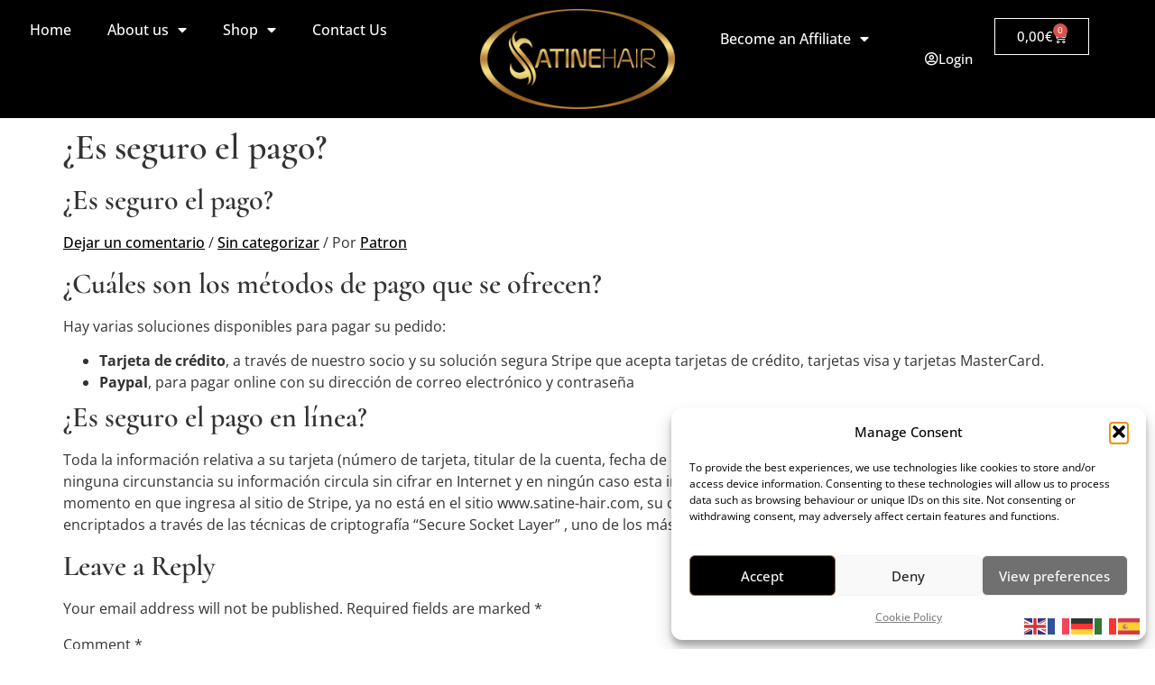

--- FILE ---
content_type: text/html; charset=UTF-8
request_url: https://satine-hair.com/es-seguro-el-pago/?cms_block=botones-de-newsletter-emergente
body_size: 25709
content:
<!doctype html>
<html lang="en-GB">
<head>
	<meta charset="UTF-8">
	<meta name="viewport" content="width=device-width, initial-scale=1">
	<link rel="profile" href="https://gmpg.org/xfn/11">
	<meta name='robots' content='index, follow, max-image-preview:large, max-snippet:-1, max-video-preview:-1' />

	<!-- This site is optimized with the Yoast SEO plugin v26.6 - https://yoast.com/wordpress/plugins/seo/ -->
	<title>¿Es seguro el pago? - Satine Hair</title>
	<link rel="canonical" href="https://satine-hair.com/es/es-seguro-el-pago/" />
	<meta property="og:locale" content="en_GB" />
	<meta property="og:type" content="article" />
	<meta property="og:title" content="¿Es seguro el pago? - Satine Hair" />
	<meta property="og:description" content="¿Es seguro el pago? Dejar un comentario / Sin categorizar / Por Patron ¿Cuáles son los métodos de pago que se ofrecen? Hay varias soluciones disponibles para pagar su pedido: Tarjeta de crédito, a través de nuestro socio y su solución segura Stripe que acepta tarjetas de crédito, tarjetas visa y tarjetas MasterCard. Paypal, para [&hellip;]" />
	<meta property="og:url" content="https://satine-hair.com/es/es-seguro-el-pago/" />
	<meta property="og:site_name" content="Satine Hair" />
	<meta property="article:author" content="https://www.facebook.com/Satine.hair/" />
	<meta property="article:published_time" content="2021-05-20T15:24:52+00:00" />
	<meta property="article:modified_time" content="2021-05-20T15:24:53+00:00" />
	<meta name="author" content="satinhair" />
	<meta name="twitter:card" content="summary_large_image" />
	<meta name="twitter:label1" content="Written by" />
	<meta name="twitter:data1" content="satinhair" />
	<meta name="twitter:label2" content="Estimated reading time" />
	<meta name="twitter:data2" content="1 minute" />
	<script type="application/ld+json" class="yoast-schema-graph">{"@context":"https://schema.org","@graph":[{"@type":"WebPage","@id":"https://satine-hair.com/es/es-seguro-el-pago/","url":"https://satine-hair.com/es/es-seguro-el-pago/","name":"¿Es seguro el pago? - Satine Hair","isPartOf":{"@id":"https://satine-hair.com/#website"},"datePublished":"2021-05-20T15:24:52+00:00","dateModified":"2021-05-20T15:24:53+00:00","author":{"@id":"https://satine-hair.com/#/schema/person/7aff0117486df2840e24c377c0aedfe3"},"breadcrumb":{"@id":"https://satine-hair.com/es/es-seguro-el-pago/#breadcrumb"},"inLanguage":"en-GB","potentialAction":[{"@type":"ReadAction","target":["https://satine-hair.com/es/es-seguro-el-pago/"]}]},{"@type":"BreadcrumbList","@id":"https://satine-hair.com/es/es-seguro-el-pago/#breadcrumb","itemListElement":[{"@type":"ListItem","position":1,"name":"Home","item":"https://satine-hair.com/"},{"@type":"ListItem","position":2,"name":"¿Es seguro el pago?"}]},{"@type":"WebSite","@id":"https://satine-hair.com/#website","url":"https://satine-hair.com/","name":"Satine Hair","description":"Satine Hair","potentialAction":[{"@type":"SearchAction","target":{"@type":"EntryPoint","urlTemplate":"https://satine-hair.com/?s={search_term_string}"},"query-input":{"@type":"PropertyValueSpecification","valueRequired":true,"valueName":"search_term_string"}}],"inLanguage":"en-GB"},{"@type":"Person","@id":"https://satine-hair.com/#/schema/person/7aff0117486df2840e24c377c0aedfe3","name":"satinhair","image":{"@type":"ImageObject","inLanguage":"en-GB","@id":"https://satine-hair.com/#/schema/person/image/","url":"https://secure.gravatar.com/avatar/7c4fa410eda3e36850323e84ebe735f14cf48416dda18de8025cb33fd4bf563f?s=96&d=mm&r=g","contentUrl":"https://secure.gravatar.com/avatar/7c4fa410eda3e36850323e84ebe735f14cf48416dda18de8025cb33fd4bf563f?s=96&d=mm&r=g","caption":"satinhair"},"sameAs":["https://www.facebook.com/Satine.hair/","https://www.instagram.com/satine.hair.official/","satinehair"],"url":"https://satine-hair.com/author/satinehair/"}]}</script>
	<!-- / Yoast SEO plugin. -->


<link rel="alternate" type="application/rss+xml" title="Satine Hair &raquo; Feed" href="https://satine-hair.com/feed/" />
<link rel="alternate" type="application/rss+xml" title="Satine Hair &raquo; Comments Feed" href="https://satine-hair.com/comments/feed/" />
<link rel="alternate" type="application/rss+xml" title="Satine Hair &raquo; ¿Es seguro el pago? Comments Feed" href="https://satine-hair.com/es-seguro-el-pago/feed/" />
<link rel="alternate" title="oEmbed (JSON)" type="application/json+oembed" href="https://satine-hair.com/wp-json/oembed/1.0/embed?url=https%3A%2F%2Fsatine-hair.com%2Fes-seguro-el-pago%2F" />
<link rel="alternate" title="oEmbed (XML)" type="text/xml+oembed" href="https://satine-hair.com/wp-json/oembed/1.0/embed?url=https%3A%2F%2Fsatine-hair.com%2Fes-seguro-el-pago%2F&#038;format=xml" />
		<style>
			.lazyload,
			.lazyloading {
				max-width: 100%;
			}
		</style>
		<style id='wp-img-auto-sizes-contain-inline-css'>
img:is([sizes=auto i],[sizes^="auto," i]){contain-intrinsic-size:3000px 1500px}
/*# sourceURL=wp-img-auto-sizes-contain-inline-css */
</style>

<style id='wp-emoji-styles-inline-css'>

	img.wp-smiley, img.emoji {
		display: inline !important;
		border: none !important;
		box-shadow: none !important;
		height: 1em !important;
		width: 1em !important;
		margin: 0 0.07em !important;
		vertical-align: -0.1em !important;
		background: none !important;
		padding: 0 !important;
	}
/*# sourceURL=wp-emoji-styles-inline-css */
</style>
<link rel='stylesheet' id='wp-block-library-css' href='https://satine-hair.com/wp-includes/css/dist/block-library/style.min.css?ver=6.9' media='all' />
<style id='classic-theme-styles-inline-css'>
/*! This file is auto-generated */
.wp-block-button__link{color:#fff;background-color:#32373c;border-radius:9999px;box-shadow:none;text-decoration:none;padding:calc(.667em + 2px) calc(1.333em + 2px);font-size:1.125em}.wp-block-file__button{background:#32373c;color:#fff;text-decoration:none}
/*# sourceURL=/wp-includes/css/classic-themes.min.css */
</style>
<style id='global-styles-inline-css'>
:root{--wp--preset--aspect-ratio--square: 1;--wp--preset--aspect-ratio--4-3: 4/3;--wp--preset--aspect-ratio--3-4: 3/4;--wp--preset--aspect-ratio--3-2: 3/2;--wp--preset--aspect-ratio--2-3: 2/3;--wp--preset--aspect-ratio--16-9: 16/9;--wp--preset--aspect-ratio--9-16: 9/16;--wp--preset--color--black: #000000;--wp--preset--color--cyan-bluish-gray: #abb8c3;--wp--preset--color--white: #ffffff;--wp--preset--color--pale-pink: #f78da7;--wp--preset--color--vivid-red: #cf2e2e;--wp--preset--color--luminous-vivid-orange: #ff6900;--wp--preset--color--luminous-vivid-amber: #fcb900;--wp--preset--color--light-green-cyan: #7bdcb5;--wp--preset--color--vivid-green-cyan: #00d084;--wp--preset--color--pale-cyan-blue: #8ed1fc;--wp--preset--color--vivid-cyan-blue: #0693e3;--wp--preset--color--vivid-purple: #9b51e0;--wp--preset--gradient--vivid-cyan-blue-to-vivid-purple: linear-gradient(135deg,rgb(6,147,227) 0%,rgb(155,81,224) 100%);--wp--preset--gradient--light-green-cyan-to-vivid-green-cyan: linear-gradient(135deg,rgb(122,220,180) 0%,rgb(0,208,130) 100%);--wp--preset--gradient--luminous-vivid-amber-to-luminous-vivid-orange: linear-gradient(135deg,rgb(252,185,0) 0%,rgb(255,105,0) 100%);--wp--preset--gradient--luminous-vivid-orange-to-vivid-red: linear-gradient(135deg,rgb(255,105,0) 0%,rgb(207,46,46) 100%);--wp--preset--gradient--very-light-gray-to-cyan-bluish-gray: linear-gradient(135deg,rgb(238,238,238) 0%,rgb(169,184,195) 100%);--wp--preset--gradient--cool-to-warm-spectrum: linear-gradient(135deg,rgb(74,234,220) 0%,rgb(151,120,209) 20%,rgb(207,42,186) 40%,rgb(238,44,130) 60%,rgb(251,105,98) 80%,rgb(254,248,76) 100%);--wp--preset--gradient--blush-light-purple: linear-gradient(135deg,rgb(255,206,236) 0%,rgb(152,150,240) 100%);--wp--preset--gradient--blush-bordeaux: linear-gradient(135deg,rgb(254,205,165) 0%,rgb(254,45,45) 50%,rgb(107,0,62) 100%);--wp--preset--gradient--luminous-dusk: linear-gradient(135deg,rgb(255,203,112) 0%,rgb(199,81,192) 50%,rgb(65,88,208) 100%);--wp--preset--gradient--pale-ocean: linear-gradient(135deg,rgb(255,245,203) 0%,rgb(182,227,212) 50%,rgb(51,167,181) 100%);--wp--preset--gradient--electric-grass: linear-gradient(135deg,rgb(202,248,128) 0%,rgb(113,206,126) 100%);--wp--preset--gradient--midnight: linear-gradient(135deg,rgb(2,3,129) 0%,rgb(40,116,252) 100%);--wp--preset--font-size--small: 13px;--wp--preset--font-size--medium: 20px;--wp--preset--font-size--large: 36px;--wp--preset--font-size--x-large: 42px;--wp--preset--spacing--20: 0.44rem;--wp--preset--spacing--30: 0.67rem;--wp--preset--spacing--40: 1rem;--wp--preset--spacing--50: 1.5rem;--wp--preset--spacing--60: 2.25rem;--wp--preset--spacing--70: 3.38rem;--wp--preset--spacing--80: 5.06rem;--wp--preset--shadow--natural: 6px 6px 9px rgba(0, 0, 0, 0.2);--wp--preset--shadow--deep: 12px 12px 50px rgba(0, 0, 0, 0.4);--wp--preset--shadow--sharp: 6px 6px 0px rgba(0, 0, 0, 0.2);--wp--preset--shadow--outlined: 6px 6px 0px -3px rgb(255, 255, 255), 6px 6px rgb(0, 0, 0);--wp--preset--shadow--crisp: 6px 6px 0px rgb(0, 0, 0);}:where(.is-layout-flex){gap: 0.5em;}:where(.is-layout-grid){gap: 0.5em;}body .is-layout-flex{display: flex;}.is-layout-flex{flex-wrap: wrap;align-items: center;}.is-layout-flex > :is(*, div){margin: 0;}body .is-layout-grid{display: grid;}.is-layout-grid > :is(*, div){margin: 0;}:where(.wp-block-columns.is-layout-flex){gap: 2em;}:where(.wp-block-columns.is-layout-grid){gap: 2em;}:where(.wp-block-post-template.is-layout-flex){gap: 1.25em;}:where(.wp-block-post-template.is-layout-grid){gap: 1.25em;}.has-black-color{color: var(--wp--preset--color--black) !important;}.has-cyan-bluish-gray-color{color: var(--wp--preset--color--cyan-bluish-gray) !important;}.has-white-color{color: var(--wp--preset--color--white) !important;}.has-pale-pink-color{color: var(--wp--preset--color--pale-pink) !important;}.has-vivid-red-color{color: var(--wp--preset--color--vivid-red) !important;}.has-luminous-vivid-orange-color{color: var(--wp--preset--color--luminous-vivid-orange) !important;}.has-luminous-vivid-amber-color{color: var(--wp--preset--color--luminous-vivid-amber) !important;}.has-light-green-cyan-color{color: var(--wp--preset--color--light-green-cyan) !important;}.has-vivid-green-cyan-color{color: var(--wp--preset--color--vivid-green-cyan) !important;}.has-pale-cyan-blue-color{color: var(--wp--preset--color--pale-cyan-blue) !important;}.has-vivid-cyan-blue-color{color: var(--wp--preset--color--vivid-cyan-blue) !important;}.has-vivid-purple-color{color: var(--wp--preset--color--vivid-purple) !important;}.has-black-background-color{background-color: var(--wp--preset--color--black) !important;}.has-cyan-bluish-gray-background-color{background-color: var(--wp--preset--color--cyan-bluish-gray) !important;}.has-white-background-color{background-color: var(--wp--preset--color--white) !important;}.has-pale-pink-background-color{background-color: var(--wp--preset--color--pale-pink) !important;}.has-vivid-red-background-color{background-color: var(--wp--preset--color--vivid-red) !important;}.has-luminous-vivid-orange-background-color{background-color: var(--wp--preset--color--luminous-vivid-orange) !important;}.has-luminous-vivid-amber-background-color{background-color: var(--wp--preset--color--luminous-vivid-amber) !important;}.has-light-green-cyan-background-color{background-color: var(--wp--preset--color--light-green-cyan) !important;}.has-vivid-green-cyan-background-color{background-color: var(--wp--preset--color--vivid-green-cyan) !important;}.has-pale-cyan-blue-background-color{background-color: var(--wp--preset--color--pale-cyan-blue) !important;}.has-vivid-cyan-blue-background-color{background-color: var(--wp--preset--color--vivid-cyan-blue) !important;}.has-vivid-purple-background-color{background-color: var(--wp--preset--color--vivid-purple) !important;}.has-black-border-color{border-color: var(--wp--preset--color--black) !important;}.has-cyan-bluish-gray-border-color{border-color: var(--wp--preset--color--cyan-bluish-gray) !important;}.has-white-border-color{border-color: var(--wp--preset--color--white) !important;}.has-pale-pink-border-color{border-color: var(--wp--preset--color--pale-pink) !important;}.has-vivid-red-border-color{border-color: var(--wp--preset--color--vivid-red) !important;}.has-luminous-vivid-orange-border-color{border-color: var(--wp--preset--color--luminous-vivid-orange) !important;}.has-luminous-vivid-amber-border-color{border-color: var(--wp--preset--color--luminous-vivid-amber) !important;}.has-light-green-cyan-border-color{border-color: var(--wp--preset--color--light-green-cyan) !important;}.has-vivid-green-cyan-border-color{border-color: var(--wp--preset--color--vivid-green-cyan) !important;}.has-pale-cyan-blue-border-color{border-color: var(--wp--preset--color--pale-cyan-blue) !important;}.has-vivid-cyan-blue-border-color{border-color: var(--wp--preset--color--vivid-cyan-blue) !important;}.has-vivid-purple-border-color{border-color: var(--wp--preset--color--vivid-purple) !important;}.has-vivid-cyan-blue-to-vivid-purple-gradient-background{background: var(--wp--preset--gradient--vivid-cyan-blue-to-vivid-purple) !important;}.has-light-green-cyan-to-vivid-green-cyan-gradient-background{background: var(--wp--preset--gradient--light-green-cyan-to-vivid-green-cyan) !important;}.has-luminous-vivid-amber-to-luminous-vivid-orange-gradient-background{background: var(--wp--preset--gradient--luminous-vivid-amber-to-luminous-vivid-orange) !important;}.has-luminous-vivid-orange-to-vivid-red-gradient-background{background: var(--wp--preset--gradient--luminous-vivid-orange-to-vivid-red) !important;}.has-very-light-gray-to-cyan-bluish-gray-gradient-background{background: var(--wp--preset--gradient--very-light-gray-to-cyan-bluish-gray) !important;}.has-cool-to-warm-spectrum-gradient-background{background: var(--wp--preset--gradient--cool-to-warm-spectrum) !important;}.has-blush-light-purple-gradient-background{background: var(--wp--preset--gradient--blush-light-purple) !important;}.has-blush-bordeaux-gradient-background{background: var(--wp--preset--gradient--blush-bordeaux) !important;}.has-luminous-dusk-gradient-background{background: var(--wp--preset--gradient--luminous-dusk) !important;}.has-pale-ocean-gradient-background{background: var(--wp--preset--gradient--pale-ocean) !important;}.has-electric-grass-gradient-background{background: var(--wp--preset--gradient--electric-grass) !important;}.has-midnight-gradient-background{background: var(--wp--preset--gradient--midnight) !important;}.has-small-font-size{font-size: var(--wp--preset--font-size--small) !important;}.has-medium-font-size{font-size: var(--wp--preset--font-size--medium) !important;}.has-large-font-size{font-size: var(--wp--preset--font-size--large) !important;}.has-x-large-font-size{font-size: var(--wp--preset--font-size--x-large) !important;}
:where(.wp-block-post-template.is-layout-flex){gap: 1.25em;}:where(.wp-block-post-template.is-layout-grid){gap: 1.25em;}
:where(.wp-block-term-template.is-layout-flex){gap: 1.25em;}:where(.wp-block-term-template.is-layout-grid){gap: 1.25em;}
:where(.wp-block-columns.is-layout-flex){gap: 2em;}:where(.wp-block-columns.is-layout-grid){gap: 2em;}
:root :where(.wp-block-pullquote){font-size: 1.5em;line-height: 1.6;}
/*# sourceURL=global-styles-inline-css */
</style>
<link rel='stylesheet' id='pisol-sales-notification-css' href='https://satine-hair.com/wp-content/plugins/live-sales-notifications-for-woocommerce/public/css/pisol-sales-notification-public.css?ver=2.3.42' media='all' />
<link rel='stylesheet' id='pisol-sales-notification-animate-css' href='https://satine-hair.com/wp-content/plugins/live-sales-notifications-for-woocommerce/public/css/animate.css?ver=2.3.42' media='all' />
<style id='pisol-sales-notification-animate-inline-css'>

		.pi-popup{
			background-color:#ffffff;
			 left:20px; bottom:20px; 
			width:40vw;
			border-radius:5px;
			background-image: none !important;
		}

		.pi-popup-image{
			max-width: 25%;
			order: 1;
			padding:10px;
		}

		.pi-popup-image img{
			border-radius:0px;
		}

		.pi-popup-content{
			order: 2;
			color:#000000;
			font-size:16px;
			font-weight:normal;
		}
		
		.pi-product{
			color:#000000;
			font-size:16px;
			font-weight:normal;
		}

		.pi-product_link{
			color:#000000;
			font-size:16px;
			font-weight:normal;
		}

		.pi-time{
			color:#000000;
			font-size:16px;
			font-weight:normal;
		}

		.pi-date{
			color:#000000;
			font-size:16px;
			font-weight:normal;
		}

		.pi-country{
			color:#000000;
			font-size:16px;
			font-weight:normal;
		}

		.pi-state{
			color:#000000;
			font-size:16px;
			font-weight:normal;
		}

		.pi-city{
			color:#000000;
			font-size:16px;
			font-weight:normal;
		}

		.pi-first_name{
			color:#000000;
			font-size:16px;
			font-weight:normal;
		}

		@media (max-width:768px){
			.pi-popup{
				bottom:0px !important;
				left:0px !important;
				top:auto;
				width:100% !important;
				border-radius:0 !important;
			  }

			.pi-popup-image{
				width: 25% !important;
			}

			.pi-popup-close{
				right:10px;
			}
		}
		
/*# sourceURL=pisol-sales-notification-animate-inline-css */
</style>
<link rel='stylesheet' id='woocommerce-layout-css' href='https://satine-hair.com/wp-content/plugins/woocommerce/assets/css/woocommerce-layout.css?ver=10.4.3' media='all' />
<link rel='stylesheet' id='woocommerce-smallscreen-css' href='https://satine-hair.com/wp-content/plugins/woocommerce/assets/css/woocommerce-smallscreen.css?ver=10.4.3' media='only screen and (max-width: 768px)' />
<link rel='stylesheet' id='woocommerce-general-css' href='https://satine-hair.com/wp-content/plugins/woocommerce/assets/css/woocommerce.css?ver=10.4.3' media='all' />
<style id='woocommerce-inline-inline-css'>
.woocommerce form .form-row .required { visibility: visible; }
/*# sourceURL=woocommerce-inline-inline-css */
</style>
<link rel='stylesheet' id='cmplz-general-css' href='https://satine-hair.com/wp-content/plugins/complianz-gdpr/assets/css/cookieblocker.min.css?ver=1765990045' media='all' />
<link rel='stylesheet' id='gateway-css' href='https://satine-hair.com/wp-content/plugins/woocommerce-paypal-payments/modules/ppcp-button/assets/css/gateway.css?ver=3.3.1' media='all' />
<link rel='stylesheet' id='hello-elementor-css' href='https://satine-hair.com/wp-content/themes/hello-elementor/style.min.css?ver=3.1.1' media='all' />
<link rel='stylesheet' id='hello-elementor-theme-style-css' href='https://satine-hair.com/wp-content/themes/hello-elementor/theme.min.css?ver=3.1.1' media='all' />
<link rel='stylesheet' id='hello-elementor-header-footer-css' href='https://satine-hair.com/wp-content/themes/hello-elementor/header-footer.min.css?ver=3.1.1' media='all' />
<link rel='stylesheet' id='elementor-frontend-css' href='https://satine-hair.com/wp-content/plugins/elementor/assets/css/frontend.min.css?ver=3.34.0' media='all' />
<link rel='stylesheet' id='elementor-post-1-css' href='https://satine-hair.com/wp-content/uploads/elementor/css/post-1.css?ver=1766638541' media='all' />
<link rel='stylesheet' id='widget-nav-menu-css' href='https://satine-hair.com/wp-content/plugins/elementor-pro/assets/css/widget-nav-menu.min.css?ver=3.28.2' media='all' />
<link rel='stylesheet' id='widget-image-css' href='https://satine-hair.com/wp-content/plugins/elementor/assets/css/widget-image.min.css?ver=3.34.0' media='all' />
<link rel='stylesheet' id='widget-woocommerce-menu-cart-css' href='https://satine-hair.com/wp-content/plugins/elementor-pro/assets/css/widget-woocommerce-menu-cart.min.css?ver=3.28.2' media='all' />
<link rel='stylesheet' id='widget-heading-css' href='https://satine-hair.com/wp-content/plugins/elementor/assets/css/widget-heading.min.css?ver=3.34.0' media='all' />
<link rel='stylesheet' id='widget-icon-list-css' href='https://satine-hair.com/wp-content/plugins/elementor/assets/css/widget-icon-list.min.css?ver=3.34.0' media='all' />
<link rel='stylesheet' id='widget-social-icons-css' href='https://satine-hair.com/wp-content/plugins/elementor/assets/css/widget-social-icons.min.css?ver=3.34.0' media='all' />
<link rel='stylesheet' id='e-apple-webkit-css' href='https://satine-hair.com/wp-content/plugins/elementor/assets/css/conditionals/apple-webkit.min.css?ver=3.34.0' media='all' />
<link rel='stylesheet' id='elementor-icons-css' href='https://satine-hair.com/wp-content/plugins/elementor/assets/lib/eicons/css/elementor-icons.min.css?ver=5.45.0' media='all' />
<link rel='stylesheet' id='elementor-post-16446-css' href='https://satine-hair.com/wp-content/uploads/elementor/css/post-16446.css?ver=1766638541' media='all' />
<link rel='stylesheet' id='elementor-post-16468-css' href='https://satine-hair.com/wp-content/uploads/elementor/css/post-16468.css?ver=1766638541' media='all' />
<link rel='stylesheet' id='ekit-widget-styles-css' href='https://satine-hair.com/wp-content/plugins/elementskit-lite/widgets/init/assets/css/widget-styles.css?ver=3.7.8' media='all' />
<link rel='stylesheet' id='ekit-responsive-css' href='https://satine-hair.com/wp-content/plugins/elementskit-lite/widgets/init/assets/css/responsive.css?ver=3.7.8' media='all' />
<link rel='stylesheet' id='elementor-gf-local-cormorant-css' href='https://satine-hair.com/wp-content/uploads/elementor/google-fonts/css/cormorant.css?ver=1742230083' media='all' />
<link rel='stylesheet' id='elementor-gf-local-clickerscript-css' href='https://satine-hair.com/wp-content/uploads/elementor/google-fonts/css/clickerscript.css?ver=1742230083' media='all' />
<link rel='stylesheet' id='elementor-gf-local-opensans-css' href='https://satine-hair.com/wp-content/uploads/elementor/google-fonts/css/opensans.css?ver=1742230100' media='all' />
<link rel='stylesheet' id='elementor-gf-local-philosopher-css' href='https://satine-hair.com/wp-content/uploads/elementor/google-fonts/css/philosopher.css?ver=1742230103' media='all' />
<link rel='stylesheet' id='elementor-icons-shared-0-css' href='https://satine-hair.com/wp-content/plugins/elementor/assets/lib/font-awesome/css/fontawesome.min.css?ver=5.15.3' media='all' />
<link rel='stylesheet' id='elementor-icons-fa-solid-css' href='https://satine-hair.com/wp-content/plugins/elementor/assets/lib/font-awesome/css/solid.min.css?ver=5.15.3' media='all' />
<link rel='stylesheet' id='elementor-icons-fa-regular-css' href='https://satine-hair.com/wp-content/plugins/elementor/assets/lib/font-awesome/css/regular.min.css?ver=5.15.3' media='all' />
<link rel='stylesheet' id='elementor-icons-fa-brands-css' href='https://satine-hair.com/wp-content/plugins/elementor/assets/lib/font-awesome/css/brands.min.css?ver=5.15.3' media='all' />
<script src="https://satine-hair.com/wp-includes/js/jquery/jquery.min.js?ver=3.7.1" id="jquery-core-js"></script>
<script src="https://satine-hair.com/wp-includes/js/jquery/jquery-migrate.min.js?ver=3.4.1" id="jquery-migrate-js"></script>
<script src="https://satine-hair.com/wp-content/plugins/woocommerce/assets/js/jquery-blockui/jquery.blockUI.min.js?ver=2.7.0-wc.10.4.3" id="wc-jquery-blockui-js" defer data-wp-strategy="defer"></script>
<script id="wc-add-to-cart-js-extra">
var wc_add_to_cart_params = {"ajax_url":"/wp-admin/admin-ajax.php","wc_ajax_url":"/?wc-ajax=%%endpoint%%","i18n_view_cart":"View basket","cart_url":"https://satine-hair.com/cart/","is_cart":"","cart_redirect_after_add":"no"};
//# sourceURL=wc-add-to-cart-js-extra
</script>
<script src="https://satine-hair.com/wp-content/plugins/woocommerce/assets/js/frontend/add-to-cart.min.js?ver=10.4.3" id="wc-add-to-cart-js" defer data-wp-strategy="defer"></script>
<script src="https://satine-hair.com/wp-content/plugins/woocommerce/assets/js/js-cookie/js.cookie.min.js?ver=2.1.4-wc.10.4.3" id="wc-js-cookie-js" defer data-wp-strategy="defer"></script>
<script id="woocommerce-js-extra">
var woocommerce_params = {"ajax_url":"/wp-admin/admin-ajax.php","wc_ajax_url":"/?wc-ajax=%%endpoint%%","i18n_password_show":"Show password","i18n_password_hide":"Hide password"};
//# sourceURL=woocommerce-js-extra
</script>
<script src="https://satine-hair.com/wp-content/plugins/woocommerce/assets/js/frontend/woocommerce.min.js?ver=10.4.3" id="woocommerce-js" defer data-wp-strategy="defer"></script>
<script id="WCPAY_ASSETS-js-extra">
var wcpayAssets = {"url":"https://satine-hair.com/wp-content/plugins/woocommerce-payments/dist/"};
//# sourceURL=WCPAY_ASSETS-js-extra
</script>
<link rel="https://api.w.org/" href="https://satine-hair.com/wp-json/" /><link rel="alternate" title="JSON" type="application/json" href="https://satine-hair.com/wp-json/wp/v2/posts/13648" /><link rel="EditURI" type="application/rsd+xml" title="RSD" href="https://satine-hair.com/xmlrpc.php?rsd" />
<meta name="generator" content="WordPress 6.9" />
<meta name="generator" content="WooCommerce 10.4.3" />
<link rel='shortlink' href='https://satine-hair.com/?p=13648' />

<!-- Affiliates Manager plugin v2.9.48 - https://wpaffiliatemanager.com/ -->
<meta name="wwp" content="yes" />			<style>.cmplz-hidden {
					display: none !important;
				}</style>		<script>
			document.documentElement.className = document.documentElement.className.replace('no-js', 'js');
		</script>
				<style>
			.no-js img.lazyload {
				display: none;
			}

			figure.wp-block-image img.lazyloading {
				min-width: 150px;
			}

			.lazyload,
			.lazyloading {
				--smush-placeholder-width: 100px;
				--smush-placeholder-aspect-ratio: 1/1;
				width: var(--smush-image-width, var(--smush-placeholder-width)) !important;
				aspect-ratio: var(--smush-image-aspect-ratio, var(--smush-placeholder-aspect-ratio)) !important;
			}

						.lazyload, .lazyloading {
				opacity: 0;
			}

			.lazyloaded {
				opacity: 1;
				transition: opacity 400ms;
				transition-delay: 0ms;
			}

					</style>
			<noscript><style>.woocommerce-product-gallery{ opacity: 1 !important; }</style></noscript>
	<meta name="generator" content="Elementor 3.34.0; features: additional_custom_breakpoints; settings: css_print_method-external, google_font-enabled, font_display-auto">
			<style>
				.e-con.e-parent:nth-of-type(n+4):not(.e-lazyloaded):not(.e-no-lazyload),
				.e-con.e-parent:nth-of-type(n+4):not(.e-lazyloaded):not(.e-no-lazyload) * {
					background-image: none !important;
				}
				@media screen and (max-height: 1024px) {
					.e-con.e-parent:nth-of-type(n+3):not(.e-lazyloaded):not(.e-no-lazyload),
					.e-con.e-parent:nth-of-type(n+3):not(.e-lazyloaded):not(.e-no-lazyload) * {
						background-image: none !important;
					}
				}
				@media screen and (max-height: 640px) {
					.e-con.e-parent:nth-of-type(n+2):not(.e-lazyloaded):not(.e-no-lazyload),
					.e-con.e-parent:nth-of-type(n+2):not(.e-lazyloaded):not(.e-no-lazyload) * {
						background-image: none !important;
					}
				}
			</style>
					<style id="wp-custom-css">
			

/** Start Block Kit CSS: 71-3-d415519effd9e11f35d2438c58ea7ebf **/

.envato-block__preview{overflow: visible;}

/** End Block Kit CSS: 71-3-d415519effd9e11f35d2438c58ea7ebf **/



/** Start Block Kit CSS: 143-3-7969bb877702491bc5ca272e536ada9d **/

.envato-block__preview{overflow: visible;}
/* Material Button Click Effect */
.envato-kit-140-material-hit .menu-item a,
.envato-kit-140-material-button .elementor-button{
  background-position: center;
  transition: background 0.8s;
}
.envato-kit-140-material-hit .menu-item a:hover,
.envato-kit-140-material-button .elementor-button:hover{
  background: radial-gradient(circle, transparent 1%, #fff 1%) center/15000%;
}
.envato-kit-140-material-hit .menu-item a:active,
.envato-kit-140-material-button .elementor-button:active{
  background-color: #FFF;
  background-size: 100%;
  transition: background 0s;
}

/* Field Shadow */
.envato-kit-140-big-shadow-form .elementor-field-textual{
	box-shadow: 0 20px 30px rgba(0,0,0, .05);
}

/* FAQ */
.envato-kit-140-faq .elementor-accordion .elementor-accordion-item{
	border-width: 0 0 1px !important;
}

/* Scrollable Columns */
.envato-kit-140-scrollable{
	 height: 100%;
   overflow: auto;
   overflow-x: hidden;
}

/* ImageBox: No Space */
.envato-kit-140-imagebox-nospace:hover{
	transform: scale(1.1);
	transition: all 0.3s;
}
.envato-kit-140-imagebox-nospace figure{
	line-height: 0;
}

.envato-kit-140-slide .elementor-slide-content{
	background: #FFF;
	margin-left: -60px;
	padding: 1em;
}
.envato-kit-140-carousel .slick-active:not(.slick-current)  img{
	padding: 20px !important;
	transition: all .9s;
}

/** End Block Kit CSS: 143-3-7969bb877702491bc5ca272e536ada9d **/



/** Start Block Kit CSS: 144-3-3a7d335f39a8579c20cdf02f8d462582 **/

.envato-block__preview{overflow: visible;}

/* Envato Kit 141 Custom Styles - Applied to the element under Advanced */

.elementor-headline-animation-type-drop-in .elementor-headline-dynamic-wrapper{
	text-align: center;
}
.envato-kit-141-top-0 h1,
.envato-kit-141-top-0 h2,
.envato-kit-141-top-0 h3,
.envato-kit-141-top-0 h4,
.envato-kit-141-top-0 h5,
.envato-kit-141-top-0 h6,
.envato-kit-141-top-0 p {
	margin-top: 0;
}

.envato-kit-141-newsletter-inline .elementor-field-textual.elementor-size-md {
	padding-left: 1.5rem;
	padding-right: 1.5rem;
}

.envato-kit-141-bottom-0 p {
	margin-bottom: 0;
}

.envato-kit-141-bottom-8 .elementor-price-list .elementor-price-list-item .elementor-price-list-header {
	margin-bottom: .5rem;
}

.envato-kit-141.elementor-widget-testimonial-carousel.elementor-pagination-type-bullets .swiper-container {
	padding-bottom: 52px;
}

.envato-kit-141-display-inline {
	display: inline-block;
}

.envato-kit-141 .elementor-slick-slider ul.slick-dots {
	bottom: -40px;
}

/** End Block Kit CSS: 144-3-3a7d335f39a8579c20cdf02f8d462582 **/

		</style>
		</head>
<body data-cmplz=1 class="wp-singular post-template-default single single-post postid-13648 single-format-standard wp-theme-hello-elementor theme-hello-elementor woocommerce-no-js elementor-default elementor-kit-1">


<a class="skip-link screen-reader-text" href="#content">Skip to content</a>

		<div data-elementor-type="header" data-elementor-id="16446" class="elementor elementor-16446 elementor-location-header" data-elementor-post-type="elementor_library">
			<div class="elementor-element elementor-element-2f21fb2 e-flex e-con-boxed e-con e-parent" data-id="2f21fb2" data-element_type="container" data-settings="{&quot;background_background&quot;:&quot;classic&quot;}">
					<div class="e-con-inner">
		<div class="elementor-element elementor-element-1b936f3 e-con-full e-flex e-con e-child" data-id="1b936f3" data-element_type="container">
		<div class="elementor-element elementor-element-4157d1c e-con-full e-flex e-con e-child" data-id="4157d1c" data-element_type="container">
				<div class="elementor-element elementor-element-07d3712 elementor-nav-menu--dropdown-tablet elementor-nav-menu__text-align-aside elementor-nav-menu--toggle elementor-nav-menu--burger elementor-widget elementor-widget-nav-menu" data-id="07d3712" data-element_type="widget" data-settings="{&quot;layout&quot;:&quot;horizontal&quot;,&quot;submenu_icon&quot;:{&quot;value&quot;:&quot;&lt;i class=\&quot;fas fa-caret-down\&quot;&gt;&lt;\/i&gt;&quot;,&quot;library&quot;:&quot;fa-solid&quot;},&quot;toggle&quot;:&quot;burger&quot;}" data-widget_type="nav-menu.default">
				<div class="elementor-widget-container">
								<nav aria-label="Menu" class="elementor-nav-menu--main elementor-nav-menu__container elementor-nav-menu--layout-horizontal e--pointer-underline e--animation-fade">
				<ul id="menu-1-07d3712" class="elementor-nav-menu"><li class="menu-item menu-item-type-post_type menu-item-object-page menu-item-home menu-item-16434"><a href="https://satine-hair.com/" class="elementor-item">Home</a></li>
<li class="menu-item menu-item-type-post_type menu-item-object-page menu-item-has-children menu-item-16443"><a href="https://satine-hair.com/about-us/" class="elementor-item">About us</a>
<ul class="sub-menu elementor-nav-menu--dropdown">
	<li class="menu-item menu-item-type-post_type menu-item-object-page menu-item-17615"><a href="https://satine-hair.com/videos-tutorials/" class="elementor-sub-item">Videos &amp; Tutorials</a></li>
</ul>
</li>
<li class="menu-item menu-item-type-post_type menu-item-object-page menu-item-has-children menu-item-17159"><a href="https://satine-hair.com/shop-2/" class="elementor-item">Shop</a>
<ul class="sub-menu elementor-nav-menu--dropdown">
	<li class="menu-item menu-item-type-taxonomy menu-item-object-product_cat menu-item-17160"><a href="https://satine-hair.com/product-category/accessories-en/" class="elementor-sub-item">Accessories</a></li>
	<li class="menu-item menu-item-type-taxonomy menu-item-object-product_cat menu-item-17164"><a href="https://satine-hair.com/product-category/curler/" class="elementor-sub-item">Curlers</a></li>
	<li class="menu-item menu-item-type-taxonomy menu-item-object-product_cat menu-item-17162"><a href="https://satine-hair.com/product-category/3-in-1-ethik-brush/" class="elementor-sub-item">Ethik brush 3 in 1</a></li>
	<li class="menu-item menu-item-type-taxonomy menu-item-object-product_cat menu-item-17161"><a href="https://satine-hair.com/product-category/hair-cosmetics/" class="elementor-sub-item">Hair cosmetics</a></li>
	<li class="menu-item menu-item-type-taxonomy menu-item-object-product_cat menu-item-17163"><a href="https://satine-hair.com/product-category/hair-straighteners/" class="elementor-sub-item">Straighteners</a></li>
</ul>
</li>
<li class="menu-item menu-item-type-post_type menu-item-object-page menu-item-16441"><a href="https://satine-hair.com/contact-us/" class="elementor-item">Contact Us</a></li>
</ul>			</nav>
					<div class="elementor-menu-toggle" role="button" tabindex="0" aria-label="Menu Toggle" aria-expanded="false">
			<i aria-hidden="true" role="presentation" class="elementor-menu-toggle__icon--open eicon-menu-bar"></i><i aria-hidden="true" role="presentation" class="elementor-menu-toggle__icon--close eicon-close"></i>		</div>
					<nav class="elementor-nav-menu--dropdown elementor-nav-menu__container" aria-hidden="true">
				<ul id="menu-2-07d3712" class="elementor-nav-menu"><li class="menu-item menu-item-type-post_type menu-item-object-page menu-item-home menu-item-16434"><a href="https://satine-hair.com/" class="elementor-item" tabindex="-1">Home</a></li>
<li class="menu-item menu-item-type-post_type menu-item-object-page menu-item-has-children menu-item-16443"><a href="https://satine-hair.com/about-us/" class="elementor-item" tabindex="-1">About us</a>
<ul class="sub-menu elementor-nav-menu--dropdown">
	<li class="menu-item menu-item-type-post_type menu-item-object-page menu-item-17615"><a href="https://satine-hair.com/videos-tutorials/" class="elementor-sub-item" tabindex="-1">Videos &amp; Tutorials</a></li>
</ul>
</li>
<li class="menu-item menu-item-type-post_type menu-item-object-page menu-item-has-children menu-item-17159"><a href="https://satine-hair.com/shop-2/" class="elementor-item" tabindex="-1">Shop</a>
<ul class="sub-menu elementor-nav-menu--dropdown">
	<li class="menu-item menu-item-type-taxonomy menu-item-object-product_cat menu-item-17160"><a href="https://satine-hair.com/product-category/accessories-en/" class="elementor-sub-item" tabindex="-1">Accessories</a></li>
	<li class="menu-item menu-item-type-taxonomy menu-item-object-product_cat menu-item-17164"><a href="https://satine-hair.com/product-category/curler/" class="elementor-sub-item" tabindex="-1">Curlers</a></li>
	<li class="menu-item menu-item-type-taxonomy menu-item-object-product_cat menu-item-17162"><a href="https://satine-hair.com/product-category/3-in-1-ethik-brush/" class="elementor-sub-item" tabindex="-1">Ethik brush 3 in 1</a></li>
	<li class="menu-item menu-item-type-taxonomy menu-item-object-product_cat menu-item-17161"><a href="https://satine-hair.com/product-category/hair-cosmetics/" class="elementor-sub-item" tabindex="-1">Hair cosmetics</a></li>
	<li class="menu-item menu-item-type-taxonomy menu-item-object-product_cat menu-item-17163"><a href="https://satine-hair.com/product-category/hair-straighteners/" class="elementor-sub-item" tabindex="-1">Straighteners</a></li>
</ul>
</li>
<li class="menu-item menu-item-type-post_type menu-item-object-page menu-item-16441"><a href="https://satine-hair.com/contact-us/" class="elementor-item" tabindex="-1">Contact Us</a></li>
</ul>			</nav>
						</div>
				</div>
				</div>
		<div class="elementor-element elementor-element-abeabc1 e-con-full e-flex e-con e-child" data-id="abeabc1" data-element_type="container">
				<div class="elementor-element elementor-element-70cf574 elementor-widget elementor-widget-image" data-id="70cf574" data-element_type="widget" data-widget_type="image.default">
				<div class="elementor-widget-container">
															<img width="800" height="414" data-src="https://satine-hair.com/wp-content/uploads/2024/08/Satine-LOGOpng-gold-1024x530.png" class="attachment-large size-large wp-image-16388 lazyload" alt="" data-srcset="https://satine-hair.com/wp-content/uploads/2024/08/Satine-LOGOpng-gold-1024x530.png 1024w, https://satine-hair.com/wp-content/uploads/2024/08/Satine-LOGOpng-gold-300x155.png 300w, https://satine-hair.com/wp-content/uploads/2024/08/Satine-LOGOpng-gold-768x397.png 768w, https://satine-hair.com/wp-content/uploads/2024/08/Satine-LOGOpng-gold-1536x795.png 1536w, https://satine-hair.com/wp-content/uploads/2024/08/Satine-LOGOpng-gold-2048x1060.png 2048w, https://satine-hair.com/wp-content/uploads/2024/08/Satine-LOGOpng-gold-600x310.png 600w, https://satine-hair.com/wp-content/uploads/2024/08/elementor/thumbs/Satine-LOGOpng-gold-qs6m4uevezpz6vonceoemcp3hx90n6zf5pwti62d8y.png 598w" data-sizes="(max-width: 800px) 100vw, 800px" src="[data-uri]" style="--smush-placeholder-width: 800px; --smush-placeholder-aspect-ratio: 800/414;" />															</div>
				</div>
				</div>
		<div class="elementor-element elementor-element-922ce9a e-con-full e-flex e-con e-child" data-id="922ce9a" data-element_type="container">
		<div class="elementor-element elementor-element-ad2a9e0 e-con-full e-flex e-con e-child" data-id="ad2a9e0" data-element_type="container">
				<div class="elementor-element elementor-element-3b02666 elementor-nav-menu--dropdown-tablet elementor-nav-menu__text-align-aside elementor-nav-menu--toggle elementor-nav-menu--burger elementor-widget elementor-widget-nav-menu" data-id="3b02666" data-element_type="widget" data-settings="{&quot;layout&quot;:&quot;horizontal&quot;,&quot;submenu_icon&quot;:{&quot;value&quot;:&quot;&lt;i class=\&quot;fas fa-caret-down\&quot;&gt;&lt;\/i&gt;&quot;,&quot;library&quot;:&quot;fa-solid&quot;},&quot;toggle&quot;:&quot;burger&quot;}" data-widget_type="nav-menu.default">
				<div class="elementor-widget-container">
								<nav aria-label="Menu" class="elementor-nav-menu--main elementor-nav-menu__container elementor-nav-menu--layout-horizontal e--pointer-underline e--animation-fade">
				<ul id="menu-1-3b02666" class="elementor-nav-menu"><li class="menu-item menu-item-type-post_type menu-item-object-page menu-item-has-children menu-item-16604"><a href="https://satine-hair.com/become-an-ambassador/" class="elementor-item">Become an Affiliate</a>
<ul class="sub-menu elementor-nav-menu--dropdown">
	<li class="menu-item menu-item-type-post_type menu-item-object-page menu-item-16603"><a href="https://satine-hair.com/affiliate-home/affiliate-register/" class="elementor-sub-item">Affiliate register</a></li>
	<li class="menu-item menu-item-type-post_type menu-item-object-page menu-item-16602"><a href="https://satine-hair.com/affiliate-home/affiliate-login/" class="elementor-sub-item">Affiliate Login</a></li>
	<li class="menu-item menu-item-type-post_type menu-item-object-page menu-item-17233"><a href="https://satine-hair.com/become-a-reseller/" class="elementor-sub-item">Become a Reseller</a></li>
</ul>
</li>
</ul>			</nav>
					<div class="elementor-menu-toggle" role="button" tabindex="0" aria-label="Menu Toggle" aria-expanded="false">
			<i aria-hidden="true" role="presentation" class="elementor-menu-toggle__icon--open eicon-menu-bar"></i><i aria-hidden="true" role="presentation" class="elementor-menu-toggle__icon--close eicon-close"></i>		</div>
					<nav class="elementor-nav-menu--dropdown elementor-nav-menu__container" aria-hidden="true">
				<ul id="menu-2-3b02666" class="elementor-nav-menu"><li class="menu-item menu-item-type-post_type menu-item-object-page menu-item-has-children menu-item-16604"><a href="https://satine-hair.com/become-an-ambassador/" class="elementor-item" tabindex="-1">Become an Affiliate</a>
<ul class="sub-menu elementor-nav-menu--dropdown">
	<li class="menu-item menu-item-type-post_type menu-item-object-page menu-item-16603"><a href="https://satine-hair.com/affiliate-home/affiliate-register/" class="elementor-sub-item" tabindex="-1">Affiliate register</a></li>
	<li class="menu-item menu-item-type-post_type menu-item-object-page menu-item-16602"><a href="https://satine-hair.com/affiliate-home/affiliate-login/" class="elementor-sub-item" tabindex="-1">Affiliate Login</a></li>
	<li class="menu-item menu-item-type-post_type menu-item-object-page menu-item-17233"><a href="https://satine-hair.com/become-a-reseller/" class="elementor-sub-item" tabindex="-1">Become a Reseller</a></li>
</ul>
</li>
</ul>			</nav>
						</div>
				</div>
				</div>
		<div class="elementor-element elementor-element-e00ba28 e-con-full e-flex e-con e-child" data-id="e00ba28" data-element_type="container">
				<div class="elementor-element elementor-element-436b0cb elementor-widget__width-auto elementor-widget elementor-widget-button" data-id="436b0cb" data-element_type="widget" data-widget_type="button.default">
				<div class="elementor-widget-container">
									<div class="elementor-button-wrapper">
					<a class="elementor-button elementor-button-link elementor-size-sm" href="https://satine-hair.com/my-account/">
						<span class="elementor-button-content-wrapper">
						<span class="elementor-button-icon">
				<i aria-hidden="true" class="far fa-user-circle"></i>			</span>
									<span class="elementor-button-text">Login</span>
					</span>
					</a>
				</div>
								</div>
				</div>
				<div class="elementor-element elementor-element-63c2166 toggle-icon--cart-medium elementor-menu-cart--items-indicator-bubble elementor-menu-cart--show-subtotal-yes elementor-menu-cart--cart-type-side-cart elementor-menu-cart--show-remove-button-yes elementor-widget elementor-widget-woocommerce-menu-cart" data-id="63c2166" data-element_type="widget" data-settings="{&quot;cart_type&quot;:&quot;side-cart&quot;,&quot;open_cart&quot;:&quot;click&quot;,&quot;automatically_open_cart&quot;:&quot;no&quot;}" data-widget_type="woocommerce-menu-cart.default">
				<div class="elementor-widget-container">
							<div class="elementor-menu-cart__wrapper">
							<div class="elementor-menu-cart__toggle_wrapper">
					<div class="elementor-menu-cart__container elementor-lightbox" aria-hidden="true">
						<div class="elementor-menu-cart__main" aria-hidden="true">
									<div class="elementor-menu-cart__close-button">
					</div>
									<div class="widget_shopping_cart_content">
															</div>
						</div>
					</div>
							<div class="elementor-menu-cart__toggle elementor-button-wrapper">
			<a id="elementor-menu-cart__toggle_button" href="#" class="elementor-menu-cart__toggle_button elementor-button elementor-size-sm" aria-expanded="false">
				<span class="elementor-button-text"><span class="woocommerce-Price-amount amount"><bdi>0,00<span class="woocommerce-Price-currencySymbol">&euro;</span></bdi></span></span>
				<span class="elementor-button-icon">
					<span class="elementor-button-icon-qty" data-counter="0">0</span>
					<i class="eicon-cart-medium"></i>					<span class="elementor-screen-only">Basket</span>
				</span>
			</a>
		</div>
						</div>
					</div> <!-- close elementor-menu-cart__wrapper -->
						</div>
				</div>
				</div>
				</div>
				</div>
					</div>
				</div>
				</div>
		
<main id="content" class="site-main post-13648 post type-post status-publish format-standard hentry category-sin-categorizar">

			<div class="page-header">
			<h1 class="entry-title">¿Es seguro el pago?</h1>		</div>
	
	<div class="page-content">
		
<h2 class="wp-block-heading">¿Es seguro el pago?</h2>

<p><a href="https://satine-hair.com/es/es-seguro-el-pago/#respond">Dejar un comentario</a> / <a href="https://satine-hair.com/es/category/sin-categorizar/">Sin categorizar</a> / Por <a href="https://satine-hair.com/author/patron/">Patron</a></p>

<h2 class="wp-block-heading">¿Cuáles son los métodos de pago que se ofrecen?</h2>

<p>Hay varias soluciones disponibles para pagar su pedido:</p>

<ul class="wp-block-list"><li><strong>Tarjeta de crédito</strong>, a través de nuestro socio y su solución segura Stripe que acepta tarjetas de crédito, tarjetas visa y tarjetas MasterCard.</li><li><strong>Paypal</strong>, para pagar online con su dirección de correo electrónico y contraseña</li></ul>
<h2 class="wp-block-heading">¿Es seguro el pago en línea?</h2>

<p>Toda la información relativa a su tarjeta (número de tarjeta, titular de la cuenta, fecha de caducidad, etc.) se ingresa en el sitio seguro de Stripe, bajo ninguna circunstancia su información circula sin cifrar en Internet y en ningún caso esta información no será revelada a www.satine-hair.com Desde el momento en que ingresa al sitio de Stripe, ya no está en el sitio www.satine-hair.com, su conexión es segura y todos los intercambios están encriptados a través de las técnicas de criptografía &#8220;Secure Socket Layer&#8221; , uno de los más utilizados y eficientes del mundo.</p>

		
			</div>

	<section id="comments" class="comments-area">

	
		<div id="respond" class="comment-respond">
		<h2 id="reply-title" class="comment-reply-title">Leave a Reply <small><a rel="nofollow" id="cancel-comment-reply-link" href="/es-seguro-el-pago/?cms_block=botones-de-newsletter-emergente#respond" style="display:none;">Cancel reply</a></small></h2><form action="https://satine-hair.com/wp-comments-post.php" method="post" id="commentform" class="comment-form"><p class="comment-notes"><span id="email-notes">Your email address will not be published.</span> <span class="required-field-message">Required fields are marked <span class="required">*</span></span></p><p class="comment-form-comment"><label for="comment">Comment <span class="required">*</span></label> <textarea id="comment" name="comment" cols="45" rows="8" maxlength="65525" required></textarea></p><p class="comment-form-author"><label for="author">Name <span class="required">*</span></label> <input id="author" name="author" type="text" value="" size="30" maxlength="245" autocomplete="name" required /></p>
<p class="comment-form-email"><label for="email">Email <span class="required">*</span></label> <input id="email" name="email" type="email" value="" size="30" maxlength="100" aria-describedby="email-notes" autocomplete="email" required /></p>
<p class="comment-form-url"><label for="url">Website</label> <input id="url" name="url" type="url" value="" size="30" maxlength="200" autocomplete="url" /></p>
<p class="comment-form-cookies-consent"><input id="wp-comment-cookies-consent" name="wp-comment-cookies-consent" type="checkbox" value="yes" /> <label for="wp-comment-cookies-consent">Save my name, email, and website in this browser for the next time I comment.</label></p>
<p class="form-submit"><input name="submit" type="submit" id="submit" class="submit" value="Post Comment" /> <input type='hidden' name='comment_post_ID' value='13648' id='comment_post_ID' />
<input type='hidden' name='comment_parent' id='comment_parent' value='0' />
</p></form>	</div><!-- #respond -->
	
</section>

</main>

			<div data-elementor-type="footer" data-elementor-id="16468" class="elementor elementor-16468 elementor-location-footer" data-elementor-post-type="elementor_library">
			<div class="elementor-element elementor-element-f1aae0a e-con-full e-flex e-con e-parent" data-id="f1aae0a" data-element_type="container" data-settings="{&quot;background_background&quot;:&quot;classic&quot;}">
		<div class="elementor-element elementor-element-88ef561 e-con-full e-flex e-con e-child" data-id="88ef561" data-element_type="container">
		<div class="elementor-element elementor-element-328c09f e-con-full e-flex e-con e-child" data-id="328c09f" data-element_type="container" data-settings="{&quot;background_background&quot;:&quot;classic&quot;}">
		<div class="elementor-element elementor-element-bac144c e-con-full e-flex e-con e-child" data-id="bac144c" data-element_type="container">
				<div class="elementor-element elementor-element-f68dd35 elementor-widget elementor-widget-image" data-id="f68dd35" data-element_type="widget" data-widget_type="image.default">
				<div class="elementor-widget-container">
															<img width="2560" height="1638" data-src="https://satine-hair.com/wp-content/uploads/2024/08/Warranty21resize.png" class="attachment-full size-full wp-image-17194 lazyload" alt="" data-srcset="https://satine-hair.com/wp-content/uploads/2024/08/Warranty21resize.png 2560w, https://satine-hair.com/wp-content/uploads/2024/08/Warranty21resize-300x192.png 300w, https://satine-hair.com/wp-content/uploads/2024/08/Warranty21resize-1024x655.png 1024w, https://satine-hair.com/wp-content/uploads/2024/08/Warranty21resize-768x491.png 768w, https://satine-hair.com/wp-content/uploads/2024/08/Warranty21resize-1536x983.png 1536w, https://satine-hair.com/wp-content/uploads/2024/08/Warranty21resize-2048x1310.png 2048w, https://satine-hair.com/wp-content/uploads/2024/08/Warranty21resize-600x384.png 600w" data-sizes="(max-width: 2560px) 100vw, 2560px" src="[data-uri]" style="--smush-placeholder-width: 2560px; --smush-placeholder-aspect-ratio: 2560/1638;" />															</div>
				</div>
				<div class="elementor-element elementor-element-904aac2 elementor-widget elementor-widget-button" data-id="904aac2" data-element_type="widget" data-widget_type="button.default">
				<div class="elementor-widget-container">
									<div class="elementor-button-wrapper">
					<a class="elementor-button elementor-button-link elementor-size-sm" href="https://satine-hair.com/product/lifetime-vip-warranty/">
						<span class="elementor-button-content-wrapper">
									<span class="elementor-button-text">Lifetime Warranty Option</span>
					</span>
					</a>
				</div>
								</div>
				</div>
				</div>
		<div class="elementor-element elementor-element-660eca0 e-con-full e-flex e-con e-child" data-id="660eca0" data-element_type="container">
				<div class="elementor-element elementor-element-a1b6513 elementor-widget elementor-widget-heading" data-id="a1b6513" data-element_type="widget" data-widget_type="heading.default">
				<div class="elementor-widget-container">
					<h5 class="elementor-heading-title elementor-size-default">Head Office</h5>				</div>
				</div>
				<div class="elementor-element elementor-element-388db1c elementor-list-item-link-inline elementor-icon-list--layout-traditional elementor-widget elementor-widget-icon-list" data-id="388db1c" data-element_type="widget" data-widget_type="icon-list.default">
				<div class="elementor-widget-container">
							<ul class="elementor-icon-list-items">
							<li class="elementor-icon-list-item">
											<span class="elementor-icon-list-icon">
							<i aria-hidden="true" class="fas fa-map-marker-alt"></i>						</span>
										<span class="elementor-icon-list-text">18 Rue Legendre 75017 Paris - France</span>
									</li>
								<li class="elementor-icon-list-item">
											<a href="mailto:contact@satine-hair.com">

												<span class="elementor-icon-list-icon">
							<i aria-hidden="true" class="fas fa-envelope"></i>						</span>
										<span class="elementor-icon-list-text">contact@satine-hair.com</span>
											</a>
									</li>
						</ul>
						</div>
				</div>
				</div>
		<div class="elementor-element elementor-element-b8dc02e e-con-full e-flex e-con e-child" data-id="b8dc02e" data-element_type="container">
				<div class="elementor-element elementor-element-4da08ef elementor-widget elementor-widget-heading" data-id="4da08ef" data-element_type="widget" data-widget_type="heading.default">
				<div class="elementor-widget-container">
					<h5 class="elementor-heading-title elementor-size-default">Legal</h5>				</div>
				</div>
				<div class="elementor-element elementor-element-1468d4c elementor-nav-menu__text-align-center elementor-nav-menu--dropdown-tablet elementor-nav-menu--toggle elementor-nav-menu--burger elementor-widget elementor-widget-nav-menu" data-id="1468d4c" data-element_type="widget" data-settings="{&quot;layout&quot;:&quot;vertical&quot;,&quot;submenu_icon&quot;:{&quot;value&quot;:&quot;&lt;i class=\&quot;fas fa-caret-down\&quot;&gt;&lt;\/i&gt;&quot;,&quot;library&quot;:&quot;fa-solid&quot;},&quot;toggle&quot;:&quot;burger&quot;}" data-widget_type="nav-menu.default">
				<div class="elementor-widget-container">
								<nav aria-label="Menu" class="elementor-nav-menu--main elementor-nav-menu__container elementor-nav-menu--layout-vertical e--pointer-underline e--animation-fade">
				<ul id="menu-1-1468d4c" class="elementor-nav-menu sm-vertical"><li class="menu-item menu-item-type-post_type menu-item-object-page menu-item-has-children menu-item-16944"><a href="https://satine-hair.com/policy/" class="elementor-item">Policy</a>
<ul class="sub-menu elementor-nav-menu--dropdown">
	<li class="menu-item menu-item-type-post_type menu-item-object-page menu-item-16943"><a href="https://satine-hair.com/privacy-policy/" class="elementor-sub-item">Privacy Policy</a></li>
	<li class="menu-item menu-item-type-post_type menu-item-object-page menu-item-16941"><a href="https://satine-hair.com/return-and-refund-policy/" class="elementor-sub-item">Return and Refund Policy</a></li>
	<li class="menu-item menu-item-type-post_type menu-item-object-page menu-item-16942"><a href="https://satine-hair.com/shipping-policy/" class="elementor-sub-item">Shipping Policy</a></li>
	<li class="menu-item menu-item-type-post_type menu-item-object-page menu-item-16870"><a href="https://satine-hair.com/warranty-policy/" class="elementor-sub-item">Warranty T&#038;C&#8217;s</a></li>
	<li class="menu-item menu-item-type-post_type menu-item-object-page menu-item-17085"><a href="https://satine-hair.com/legal-notice/" class="elementor-sub-item">Legal Notice</a></li>
</ul>
</li>
<li class="menu-item menu-item-type-post_type menu-item-object-page menu-item-16843"><a href="https://satine-hair.com/cookie-policy-eu/" class="elementor-item">Cookie Policy (EU)</a></li>
<li class="menu-item menu-item-type-post_type menu-item-object-page menu-item-16844"><a href="https://satine-hair.com/cgv-5/" class="elementor-item">Terma and Conditions</a></li>
<li class="menu-item menu-item-type-post_type menu-item-object-page menu-item-16845"><a href="https://satine-hair.com/terms-and-conditions/" class="elementor-item">Affiliate T &#038; C’s</a></li>
</ul>			</nav>
					<div class="elementor-menu-toggle" role="button" tabindex="0" aria-label="Menu Toggle" aria-expanded="false">
			<i aria-hidden="true" role="presentation" class="elementor-menu-toggle__icon--open eicon-menu-bar"></i><i aria-hidden="true" role="presentation" class="elementor-menu-toggle__icon--close eicon-close"></i>		</div>
					<nav class="elementor-nav-menu--dropdown elementor-nav-menu__container" aria-hidden="true">
				<ul id="menu-2-1468d4c" class="elementor-nav-menu sm-vertical"><li class="menu-item menu-item-type-post_type menu-item-object-page menu-item-has-children menu-item-16944"><a href="https://satine-hair.com/policy/" class="elementor-item" tabindex="-1">Policy</a>
<ul class="sub-menu elementor-nav-menu--dropdown">
	<li class="menu-item menu-item-type-post_type menu-item-object-page menu-item-16943"><a href="https://satine-hair.com/privacy-policy/" class="elementor-sub-item" tabindex="-1">Privacy Policy</a></li>
	<li class="menu-item menu-item-type-post_type menu-item-object-page menu-item-16941"><a href="https://satine-hair.com/return-and-refund-policy/" class="elementor-sub-item" tabindex="-1">Return and Refund Policy</a></li>
	<li class="menu-item menu-item-type-post_type menu-item-object-page menu-item-16942"><a href="https://satine-hair.com/shipping-policy/" class="elementor-sub-item" tabindex="-1">Shipping Policy</a></li>
	<li class="menu-item menu-item-type-post_type menu-item-object-page menu-item-16870"><a href="https://satine-hair.com/warranty-policy/" class="elementor-sub-item" tabindex="-1">Warranty T&#038;C&#8217;s</a></li>
	<li class="menu-item menu-item-type-post_type menu-item-object-page menu-item-17085"><a href="https://satine-hair.com/legal-notice/" class="elementor-sub-item" tabindex="-1">Legal Notice</a></li>
</ul>
</li>
<li class="menu-item menu-item-type-post_type menu-item-object-page menu-item-16843"><a href="https://satine-hair.com/cookie-policy-eu/" class="elementor-item" tabindex="-1">Cookie Policy (EU)</a></li>
<li class="menu-item menu-item-type-post_type menu-item-object-page menu-item-16844"><a href="https://satine-hair.com/cgv-5/" class="elementor-item" tabindex="-1">Terma and Conditions</a></li>
<li class="menu-item menu-item-type-post_type menu-item-object-page menu-item-16845"><a href="https://satine-hair.com/terms-and-conditions/" class="elementor-item" tabindex="-1">Affiliate T &#038; C’s</a></li>
</ul>			</nav>
						</div>
				</div>
				</div>
		<div class="elementor-element elementor-element-ddb94ae e-con-full e-flex e-con e-child" data-id="ddb94ae" data-element_type="container">
				<div class="elementor-element elementor-element-c26031b elementor-widget elementor-widget-heading" data-id="c26031b" data-element_type="widget" data-widget_type="heading.default">
				<div class="elementor-widget-container">
					<h5 class="elementor-heading-title elementor-size-default">Support</h5>				</div>
				</div>
				<div class="elementor-element elementor-element-2ebfd64 elementor-nav-menu--dropdown-tablet elementor-nav-menu__text-align-aside elementor-nav-menu--toggle elementor-nav-menu--burger elementor-widget elementor-widget-nav-menu" data-id="2ebfd64" data-element_type="widget" data-settings="{&quot;layout&quot;:&quot;horizontal&quot;,&quot;submenu_icon&quot;:{&quot;value&quot;:&quot;&lt;i class=\&quot;fas fa-caret-down\&quot;&gt;&lt;\/i&gt;&quot;,&quot;library&quot;:&quot;fa-solid&quot;},&quot;toggle&quot;:&quot;burger&quot;}" data-widget_type="nav-menu.default">
				<div class="elementor-widget-container">
								<nav aria-label="Menu" class="elementor-nav-menu--main elementor-nav-menu__container elementor-nav-menu--layout-horizontal e--pointer-underline e--animation-fade">
				<ul id="menu-1-2ebfd64" class="elementor-nav-menu"><li class="menu-item menu-item-type-post_type menu-item-object-page menu-item-16849"><a href="https://satine-hair.com/registration/" class="elementor-item">Registration</a></li>
<li class="menu-item menu-item-type-post_type menu-item-object-page menu-item-16848"><a href="https://satine-hair.com/warranty-claim/" class="elementor-item">Warranty Claim</a></li>
</ul>			</nav>
					<div class="elementor-menu-toggle" role="button" tabindex="0" aria-label="Menu Toggle" aria-expanded="false">
			<i aria-hidden="true" role="presentation" class="elementor-menu-toggle__icon--open eicon-menu-bar"></i><i aria-hidden="true" role="presentation" class="elementor-menu-toggle__icon--close eicon-close"></i>		</div>
					<nav class="elementor-nav-menu--dropdown elementor-nav-menu__container" aria-hidden="true">
				<ul id="menu-2-2ebfd64" class="elementor-nav-menu"><li class="menu-item menu-item-type-post_type menu-item-object-page menu-item-16849"><a href="https://satine-hair.com/registration/" class="elementor-item" tabindex="-1">Registration</a></li>
<li class="menu-item menu-item-type-post_type menu-item-object-page menu-item-16848"><a href="https://satine-hair.com/warranty-claim/" class="elementor-item" tabindex="-1">Warranty Claim</a></li>
</ul>			</nav>
						</div>
				</div>
				</div>
				</div>
				</div>
				</div>
		<div class="elementor-element elementor-element-36b2ed7 e-flex e-con-boxed e-con e-parent" data-id="36b2ed7" data-element_type="container">
					<div class="e-con-inner">
		<div class="elementor-element elementor-element-71b91d3 e-con-full e-flex e-con e-child" data-id="71b91d3" data-element_type="container">
		<div class="elementor-element elementor-element-f6d74ad e-con-full e-flex e-con e-child" data-id="f6d74ad" data-element_type="container">
		<div class="elementor-element elementor-element-e2ea0cd e-con-full e-flex e-con e-child" data-id="e2ea0cd" data-element_type="container">
				<div class="elementor-element elementor-element-91ff58e e-grid-align-left elementor-widget__width-initial e-grid-align-mobile-center elementor-shape-rounded elementor-grid-0 elementor-widget elementor-widget-social-icons" data-id="91ff58e" data-element_type="widget" data-widget_type="social-icons.default">
				<div class="elementor-widget-container">
							<div class="elementor-social-icons-wrapper elementor-grid" role="list">
							<span class="elementor-grid-item" role="listitem">
					<a class="elementor-icon elementor-social-icon elementor-social-icon-facebook-f elementor-repeater-item-db335dc" target="_blank">
						<span class="elementor-screen-only">Facebook-f</span>
						<i aria-hidden="true" class="fab fa-facebook-f"></i>					</a>
				</span>
							<span class="elementor-grid-item" role="listitem">
					<a class="elementor-icon elementor-social-icon elementor-social-icon-twitter elementor-repeater-item-e7b4020" target="_blank">
						<span class="elementor-screen-only">Twitter</span>
						<i aria-hidden="true" class="fab fa-twitter"></i>					</a>
				</span>
							<span class="elementor-grid-item" role="listitem">
					<a class="elementor-icon elementor-social-icon elementor-social-icon-youtube elementor-repeater-item-9a40134" target="_blank">
						<span class="elementor-screen-only">Youtube</span>
						<i aria-hidden="true" class="fab fa-youtube"></i>					</a>
				</span>
					</div>
						</div>
				</div>
				<div class="elementor-element elementor-element-4c24cdb elementor-list-item-link-inline elementor-icon-list--layout-inline elementor-align-start elementor-widget__width-initial elementor-tablet-align-end elementor-mobile-align-center elementor-widget elementor-widget-icon-list" data-id="4c24cdb" data-element_type="widget" data-widget_type="icon-list.default">
				<div class="elementor-widget-container">
							<ul class="elementor-icon-list-items elementor-inline-items">
							<li class="elementor-icon-list-item elementor-inline-item">
											<a href="#">

												<span class="elementor-icon-list-icon">
							<i aria-hidden="true" class=" icon_stop"></i>						</span>
										<span class="elementor-icon-list-text">Terms</span>
											</a>
									</li>
								<li class="elementor-icon-list-item elementor-inline-item">
											<a href="#">

												<span class="elementor-icon-list-icon">
							<i aria-hidden="true" class=" icon_stop"></i>						</span>
										<span class="elementor-icon-list-text">Legal Notce</span>
											</a>
									</li>
								<li class="elementor-icon-list-item elementor-inline-item">
											<a href="#elementor-action%3Aaction%3Dlightbox%26settings%[base64]">

												<span class="elementor-icon-list-icon">
							<i aria-hidden="true" class=" icon_stop"></i>						</span>
										<span class="elementor-icon-list-text">Legal Notce</span>
											</a>
									</li>
						</ul>
						</div>
				</div>
				</div>
		<div class="elementor-element elementor-element-e40df2a e-con-full e-flex e-con e-child" data-id="e40df2a" data-element_type="container">
				<div class="elementor-element elementor-element-b6c826f elementor-widget elementor-widget-image" data-id="b6c826f" data-element_type="widget" data-widget_type="image.default">
				<div class="elementor-widget-container">
															<img data-src="https://satine-hair.com/wp-content/uploads/elementor/thumbs/Satine-LOGOpng-gold-qs6m4ueo4qly1rvlzsf6f844jhuadyyushha3dcohs.png" title="Satine LOGO,png gold" alt="Satine LOGO,png gold" src="[data-uri]" class="lazyload" style="--smush-placeholder-width: 68px; --smush-placeholder-aspect-ratio: 68/35;" />															</div>
				</div>
				</div>
		<div class="elementor-element elementor-element-0151d4e e-con-full e-flex e-con e-child" data-id="0151d4e" data-element_type="container">
				<div class="elementor-element elementor-element-cf862d2 elementor-widget elementor-widget-heading" data-id="cf862d2" data-element_type="widget" data-widget_type="heading.default">
				<div class="elementor-widget-container">
					<div class="elementor-heading-title elementor-size-default">2024 All Rights Reserved | Satine Hair Website Designed by Roux Design Company
</div>				</div>
				</div>
				</div>
				</div>
				</div>
					</div>
				</div>
				</div>
		
<script type="speculationrules">
{"prefetch":[{"source":"document","where":{"and":[{"href_matches":"/*"},{"not":{"href_matches":["/wp-*.php","/wp-admin/*","/wp-content/uploads/*","/wp-content/*","/wp-content/plugins/*","/wp-content/themes/hello-elementor/*","/*\\?(.+)"]}},{"not":{"selector_matches":"a[rel~=\"nofollow\"]"}},{"not":{"selector_matches":".no-prefetch, .no-prefetch a"}}]},"eagerness":"conservative"}]}
</script>
<div class="gtranslate_wrapper" id="gt-wrapper-29979815"></div><!-- HFCM by 99 Robots - Snippet # 1:  -->

<!-- /end HFCM by 99 Robots -->
<!-- HFCM by 99 Robots - Snippet # 2:  -->

<!-- /end HFCM by 99 Robots -->

<!-- Consent Management powered by Complianz | GDPR/CCPA Cookie Consent https://wordpress.org/plugins/complianz-gdpr -->
<div id="cmplz-cookiebanner-container"><div class="cmplz-cookiebanner cmplz-hidden banner-1 banner-a optin cmplz-bottom-right cmplz-categories-type-view-preferences" aria-modal="true" data-nosnippet="true" role="dialog" aria-live="polite" aria-labelledby="cmplz-header-1-optin" aria-describedby="cmplz-message-1-optin">
	<div class="cmplz-header">
		<div class="cmplz-logo"></div>
		<div class="cmplz-title" id="cmplz-header-1-optin">Manage Consent</div>
		<div class="cmplz-close" tabindex="0" role="button" aria-label="Close dialogue">
			<svg aria-hidden="true" focusable="false" data-prefix="fas" data-icon="times" class="svg-inline--fa fa-times fa-w-11" role="img" xmlns="http://www.w3.org/2000/svg" viewBox="0 0 352 512"><path fill="currentColor" d="M242.72 256l100.07-100.07c12.28-12.28 12.28-32.19 0-44.48l-22.24-22.24c-12.28-12.28-32.19-12.28-44.48 0L176 189.28 75.93 89.21c-12.28-12.28-32.19-12.28-44.48 0L9.21 111.45c-12.28 12.28-12.28 32.19 0 44.48L109.28 256 9.21 356.07c-12.28 12.28-12.28 32.19 0 44.48l22.24 22.24c12.28 12.28 32.2 12.28 44.48 0L176 322.72l100.07 100.07c12.28 12.28 32.2 12.28 44.48 0l22.24-22.24c12.28-12.28 12.28-32.19 0-44.48L242.72 256z"></path></svg>
		</div>
	</div>

	<div class="cmplz-divider cmplz-divider-header"></div>
	<div class="cmplz-body">
		<div class="cmplz-message" id="cmplz-message-1-optin"><p>To provide the best experiences, we use technologies like cookies to store and/or access device information. Consenting to these technologies will allow us to process data such as browsing behaviour or unique IDs on this site. Not consenting or withdrawing consent, may adversely affect certain features and functions.</p></div>
		<!-- categories start -->
		<div class="cmplz-categories">
			<details class="cmplz-category cmplz-functional" >
				<summary>
						<span class="cmplz-category-header">
							<span class="cmplz-category-title">Functional</span>
							<span class='cmplz-always-active'>
								<span class="cmplz-banner-checkbox">
									<input type="checkbox"
										   id="cmplz-functional-optin"
										   data-category="cmplz_functional"
										   class="cmplz-consent-checkbox cmplz-functional"
										   size="40"
										   value="1"/>
									<label class="cmplz-label" for="cmplz-functional-optin"><span class="screen-reader-text">Functional</span></label>
								</span>
								Always active							</span>
							<span class="cmplz-icon cmplz-open">
								<svg xmlns="http://www.w3.org/2000/svg" viewBox="0 0 448 512"  height="18" ><path d="M224 416c-8.188 0-16.38-3.125-22.62-9.375l-192-192c-12.5-12.5-12.5-32.75 0-45.25s32.75-12.5 45.25 0L224 338.8l169.4-169.4c12.5-12.5 32.75-12.5 45.25 0s12.5 32.75 0 45.25l-192 192C240.4 412.9 232.2 416 224 416z"/></svg>
							</span>
						</span>
				</summary>
				<div class="cmplz-description">
					<span class="cmplz-description-functional">The technical storage or access is strictly necessary for the legitimate purpose of enabling the use of a specific service explicitly requested by the subscriber or user, or for the sole purpose of carrying out the transmission of a communication over an electronic communications network.</span>
				</div>
			</details>

			<details class="cmplz-category cmplz-preferences" >
				<summary>
						<span class="cmplz-category-header">
							<span class="cmplz-category-title">Preferences</span>
							<span class="cmplz-banner-checkbox">
								<input type="checkbox"
									   id="cmplz-preferences-optin"
									   data-category="cmplz_preferences"
									   class="cmplz-consent-checkbox cmplz-preferences"
									   size="40"
									   value="1"/>
								<label class="cmplz-label" for="cmplz-preferences-optin"><span class="screen-reader-text">Preferences</span></label>
							</span>
							<span class="cmplz-icon cmplz-open">
								<svg xmlns="http://www.w3.org/2000/svg" viewBox="0 0 448 512"  height="18" ><path d="M224 416c-8.188 0-16.38-3.125-22.62-9.375l-192-192c-12.5-12.5-12.5-32.75 0-45.25s32.75-12.5 45.25 0L224 338.8l169.4-169.4c12.5-12.5 32.75-12.5 45.25 0s12.5 32.75 0 45.25l-192 192C240.4 412.9 232.2 416 224 416z"/></svg>
							</span>
						</span>
				</summary>
				<div class="cmplz-description">
					<span class="cmplz-description-preferences">The technical storage or access is necessary for the legitimate purpose of storing preferences that are not requested by the subscriber or user.</span>
				</div>
			</details>

			<details class="cmplz-category cmplz-statistics" >
				<summary>
						<span class="cmplz-category-header">
							<span class="cmplz-category-title">Statistics</span>
							<span class="cmplz-banner-checkbox">
								<input type="checkbox"
									   id="cmplz-statistics-optin"
									   data-category="cmplz_statistics"
									   class="cmplz-consent-checkbox cmplz-statistics"
									   size="40"
									   value="1"/>
								<label class="cmplz-label" for="cmplz-statistics-optin"><span class="screen-reader-text">Statistics</span></label>
							</span>
							<span class="cmplz-icon cmplz-open">
								<svg xmlns="http://www.w3.org/2000/svg" viewBox="0 0 448 512"  height="18" ><path d="M224 416c-8.188 0-16.38-3.125-22.62-9.375l-192-192c-12.5-12.5-12.5-32.75 0-45.25s32.75-12.5 45.25 0L224 338.8l169.4-169.4c12.5-12.5 32.75-12.5 45.25 0s12.5 32.75 0 45.25l-192 192C240.4 412.9 232.2 416 224 416z"/></svg>
							</span>
						</span>
				</summary>
				<div class="cmplz-description">
					<span class="cmplz-description-statistics">The technical storage or access that is used exclusively for statistical purposes.</span>
					<span class="cmplz-description-statistics-anonymous">The technical storage or access that is used exclusively for anonymous statistical purposes. Without a subpoena, voluntary compliance on the part of your Internet Service Provider, or additional records from a third party, information stored or retrieved for this purpose alone cannot usually be used to identify you.</span>
				</div>
			</details>
			<details class="cmplz-category cmplz-marketing" >
				<summary>
						<span class="cmplz-category-header">
							<span class="cmplz-category-title">Marketing</span>
							<span class="cmplz-banner-checkbox">
								<input type="checkbox"
									   id="cmplz-marketing-optin"
									   data-category="cmplz_marketing"
									   class="cmplz-consent-checkbox cmplz-marketing"
									   size="40"
									   value="1"/>
								<label class="cmplz-label" for="cmplz-marketing-optin"><span class="screen-reader-text">Marketing</span></label>
							</span>
							<span class="cmplz-icon cmplz-open">
								<svg xmlns="http://www.w3.org/2000/svg" viewBox="0 0 448 512"  height="18" ><path d="M224 416c-8.188 0-16.38-3.125-22.62-9.375l-192-192c-12.5-12.5-12.5-32.75 0-45.25s32.75-12.5 45.25 0L224 338.8l169.4-169.4c12.5-12.5 32.75-12.5 45.25 0s12.5 32.75 0 45.25l-192 192C240.4 412.9 232.2 416 224 416z"/></svg>
							</span>
						</span>
				</summary>
				<div class="cmplz-description">
					<span class="cmplz-description-marketing">The technical storage or access is required to create user profiles to send advertising, or to track the user on a website or across several websites for similar marketing purposes.</span>
				</div>
			</details>
		</div><!-- categories end -->
			</div>

	<div class="cmplz-links cmplz-information">
		<ul>
			<li><a class="cmplz-link cmplz-manage-options cookie-statement" href="#" data-relative_url="#cmplz-manage-consent-container">Manage options</a></li>
			<li><a class="cmplz-link cmplz-manage-third-parties cookie-statement" href="#" data-relative_url="#cmplz-cookies-overview">Manage services</a></li>
			<li><a class="cmplz-link cmplz-manage-vendors tcf cookie-statement" href="#" data-relative_url="#cmplz-tcf-wrapper">Manage {vendor_count} vendors</a></li>
			<li><a class="cmplz-link cmplz-external cmplz-read-more-purposes tcf" target="_blank" rel="noopener noreferrer nofollow" href="https://cookiedatabase.org/tcf/purposes/" aria-label="Read more about TCF purposes on Cookie Database">Read more about these purposes</a></li>
		</ul>
			</div>

	<div class="cmplz-divider cmplz-footer"></div>

	<div class="cmplz-buttons">
		<button class="cmplz-btn cmplz-accept">Accept</button>
		<button class="cmplz-btn cmplz-deny">Deny</button>
		<button class="cmplz-btn cmplz-view-preferences">View preferences</button>
		<button class="cmplz-btn cmplz-save-preferences">Save preferences</button>
		<a class="cmplz-btn cmplz-manage-options tcf cookie-statement" href="#" data-relative_url="#cmplz-manage-consent-container">View preferences</a>
			</div>

	
	<div class="cmplz-documents cmplz-links">
		<ul>
			<li><a class="cmplz-link cookie-statement" href="#" data-relative_url="">{title}</a></li>
			<li><a class="cmplz-link privacy-statement" href="#" data-relative_url="">{title}</a></li>
			<li><a class="cmplz-link impressum" href="#" data-relative_url="">{title}</a></li>
		</ul>
			</div>
</div>
</div>
					<div id="cmplz-manage-consent" data-nosnippet="true"><button class="cmplz-btn cmplz-hidden cmplz-manage-consent manage-consent-1">Manage consent</button>

</div>			<script>
				const lazyloadRunObserver = () => {
					const lazyloadBackgrounds = document.querySelectorAll( `.e-con.e-parent:not(.e-lazyloaded)` );
					const lazyloadBackgroundObserver = new IntersectionObserver( ( entries ) => {
						entries.forEach( ( entry ) => {
							if ( entry.isIntersecting ) {
								let lazyloadBackground = entry.target;
								if( lazyloadBackground ) {
									lazyloadBackground.classList.add( 'e-lazyloaded' );
								}
								lazyloadBackgroundObserver.unobserve( entry.target );
							}
						});
					}, { rootMargin: '200px 0px 200px 0px' } );
					lazyloadBackgrounds.forEach( ( lazyloadBackground ) => {
						lazyloadBackgroundObserver.observe( lazyloadBackground );
					} );
				};
				const events = [
					'DOMContentLoaded',
					'elementor/lazyload/observe',
				];
				events.forEach( ( event ) => {
					document.addEventListener( event, lazyloadRunObserver );
				} );
			</script>
				<script>
		(function () {
			var c = document.body.className;
			c = c.replace(/woocommerce-no-js/, 'woocommerce-js');
			document.body.className = c;
		})();
	</script>
	<link rel='stylesheet' id='wc-stripe-blocks-checkout-style-css' href='https://satine-hair.com/wp-content/plugins/woocommerce-gateway-stripe/build/upe-blocks.css?ver=1e1661bb3db973deba05' media='all' />
<link rel='stylesheet' id='wc-blocks-style-css' href='https://satine-hair.com/wp-content/plugins/woocommerce/assets/client/blocks/wc-blocks.css?ver=wc-10.4.3' media='all' />
<link rel='stylesheet' id='elementor-icons-ekiticons-css' href='https://satine-hair.com/wp-content/plugins/elementskit-lite/modules/elementskit-icon-pack/assets/css/ekiticons.css?ver=3.7.8' media='all' />
<script src="https://satine-hair.com/wp-content/plugins/live-sales-notifications-for-woocommerce/public/js/notification-popup.js?ver=2.3.42" id="pisol-sales-notification-popup-js"></script>
<script id="pisol-sales-notification-runner-js-extra">
var pi_notification_runner_setting = {"wc_ajax_url":"/?wc-ajax=%%endpoint%%","first_popup":"6000","interval_between_popup":"6000","how_long_to_show":"6000","animation":"fadeIn","closing_animation":"fadeOut","close":"1","close_image":"https://satine-hair.com/wp-content/plugins/live-sales-notifications-for-woocommerce/admin/img/close.png","dismiss":"","loop":"1","mobile":"1","link_in_tab":"","link_image":"1","audio_alert_enabled":"","audio_url":"https://satine-hair.com/wp-content/plugins/live-sales-notifications-for-woocommerce/public/media/alert2.mp3","ajax_url":"https://satine-hair.com/wp-admin/admin-ajax.php","max_notification_count":"0","_nonce":"e9779d74f5"};
//# sourceURL=pisol-sales-notification-runner-js-extra
</script>
<script src="https://satine-hair.com/wp-content/plugins/live-sales-notifications-for-woocommerce/public/js/notification-runner.js?ver=2.3.42" id="pisol-sales-notification-runner-js"></script>
<script id="awdr-main-js-extra">
var awdr_params = {"ajaxurl":"https://satine-hair.com/wp-admin/admin-ajax.php","nonce":"d32b38fb21","enable_update_price_with_qty":"show_when_matched","refresh_order_review":"0","custom_target_simple_product":"","custom_target_variable_product":"","js_init_trigger":"","awdr_opacity_to_bulk_table":"","awdr_dynamic_bulk_table_status":"0","awdr_dynamic_bulk_table_off":"on","custom_simple_product_id_selector":"","custom_variable_product_id_selector":""};
//# sourceURL=awdr-main-js-extra
</script>
<script src="https://satine-hair.com/wp-content/plugins/woo-discount-rules/v2/Assets/Js/site_main.js?ver=2.6.13" id="awdr-main-js"></script>
<script src="https://satine-hair.com/wp-content/plugins/woo-discount-rules/v2/Assets/Js/awdr-dynamic-price.js?ver=2.6.13" id="awdr-dynamic-price-js"></script>
<script id="ppcp-smart-button-js-extra">
var PayPalCommerceGateway = {"url":"https://www.paypal.com/sdk/js?client-id=AUrbh8tUnQRSS2LURug-3wUOM5aOWJwC9XXJ513ymz9uhcqYIrowB3rnCr2QfGOy3m3-2BZFfBVoJ9AQ&currency=EUR&integration-date=2025-12-04&components=buttons,funding-eligibility&vault=false&commit=false&intent=capture&disable-funding=card,paylater&enable-funding=venmo","url_params":{"client-id":"AUrbh8tUnQRSS2LURug-3wUOM5aOWJwC9XXJ513ymz9uhcqYIrowB3rnCr2QfGOy3m3-2BZFfBVoJ9AQ","currency":"EUR","integration-date":"2025-12-04","components":"buttons,funding-eligibility","vault":"false","commit":"false","intent":"capture","disable-funding":"card,paylater","enable-funding":"venmo"},"script_attributes":{"data-partner-attribution-id":"Woo_PPCP"},"client_id":"AUrbh8tUnQRSS2LURug-3wUOM5aOWJwC9XXJ513ymz9uhcqYIrowB3rnCr2QfGOy3m3-2BZFfBVoJ9AQ","currency":"EUR","data_client_id":{"set_attribute":false,"endpoint":"/?wc-ajax=ppc-data-client-id","nonce":"dfd498e5ba","user":0,"has_subscriptions":false,"paypal_subscriptions_enabled":false},"redirect":"https://satine-hair.com/check/","context":"mini-cart","ajax":{"simulate_cart":{"endpoint":"/?wc-ajax=ppc-simulate-cart","nonce":"bd8c171af7"},"change_cart":{"endpoint":"/?wc-ajax=ppc-change-cart","nonce":"87068f25d8"},"create_order":{"endpoint":"/?wc-ajax=ppc-create-order","nonce":"3ad8a3e410"},"approve_order":{"endpoint":"/?wc-ajax=ppc-approve-order","nonce":"ec2cf2d1ad"},"get_order":{"endpoint":"/?wc-ajax=ppc-get-order","nonce":"60dd77d6a8"},"approve_subscription":{"endpoint":"/?wc-ajax=ppc-approve-subscription","nonce":"eabf2c72ea"},"vault_paypal":{"endpoint":"/?wc-ajax=ppc-vault-paypal","nonce":"3f91421e4f"},"save_checkout_form":{"endpoint":"/?wc-ajax=ppc-save-checkout-form","nonce":"5966dc26e4"},"validate_checkout":{"endpoint":"/?wc-ajax=ppc-validate-checkout","nonce":"b115eaf368"},"cart_script_params":{"endpoint":"/?wc-ajax=ppc-cart-script-params"},"create_setup_token":{"endpoint":"/?wc-ajax=ppc-create-setup-token","nonce":"7a36fc9bf3"},"create_payment_token":{"endpoint":"/?wc-ajax=ppc-create-payment-token","nonce":"f12b54e51e"},"create_payment_token_for_guest":{"endpoint":"/?wc-ajax=ppc-update-customer-id","nonce":"0259cb76bf"},"update_shipping":{"endpoint":"/?wc-ajax=ppc-update-shipping","nonce":"4ff33bd6da"},"update_customer_shipping":{"shipping_options":{"endpoint":"https://satine-hair.com/wp-json/wc/store/v1/cart/select-shipping-rate"},"shipping_address":{"cart_endpoint":"https://satine-hair.com/wp-json/wc/store/v1/cart/","update_customer_endpoint":"https://satine-hair.com/wp-json/wc/store/v1/cart/update-customer"},"wp_rest_nonce":"a9e203dc9b","update_shipping_method":"/?wc-ajax=update_shipping_method"}},"cart_contains_subscription":"","subscription_plan_id":"","vault_v3_enabled":"1","variable_paypal_subscription_variations":[],"variable_paypal_subscription_variation_from_cart":"","subscription_product_allowed":"","locations_with_subscription_product":{"product":false,"payorder":false,"cart":false},"enforce_vault":"","can_save_vault_token":"","is_free_trial_cart":"","vaulted_paypal_email":"","bn_codes":{"checkout":"Woo_PPCP","cart":"Woo_PPCP","mini-cart":"Woo_PPCP","product":"Woo_PPCP"},"payer":null,"button":{"wrapper":"#ppc-button-ppcp-gateway","is_disabled":false,"mini_cart_wrapper":"#ppc-button-minicart","is_mini_cart_disabled":false,"cancel_wrapper":"#ppcp-cancel","mini_cart_style":{"layout":"vertical","color":"gold","shape":"rect","label":"paypal","tagline":false,"height":35},"style":{"layout":"vertical","color":"gold","shape":"rect","label":"paypal","tagline":false}},"separate_buttons":{"card":{"id":"ppcp-card-button-gateway","wrapper":"#ppc-button-ppcp-card-button-gateway","style":{"shape":"rect","color":"black","layout":"horizontal"}}},"hosted_fields":{"wrapper":"#ppcp-hosted-fields","labels":{"credit_card_number":"","cvv":"","mm_yy":"MM/YY","fields_empty":"Card payment details are missing. Please fill in all required fields.","fields_not_valid":"Unfortunately, your credit card details are not valid.","card_not_supported":"Unfortunately, we do not support your credit card.","cardholder_name_required":"Cardholder's first and last name are required, please fill the checkout form required fields."},"valid_cards":["mastercard","visa","amex","american-express","master-card"],"contingency":"SCA_WHEN_REQUIRED"},"messages":{"wrapper":".ppcp-messages","is_hidden":false,"block":{"enabled":false},"amount":0,"placement":"payment","style":{"layout":"text","logo":{"type":"primary","position":"left"},"text":{"color":"black","size":"12"},"color":"blue","ratio":"1x1"}},"labels":{"error":{"generic":"Something went wrong. Please try again or choose another payment source.","required":{"generic":"Required form fields are not filled.","field":"%s is a required field.","elements":{"terms":"Please read and accept the terms and conditions to proceed with your order."}}},"billing_field":"Billing %s","shipping_field":"Shipping %s"},"simulate_cart":{"enabled":true,"throttling":5000},"order_id":"0","single_product_buttons_enabled":"1","mini_cart_buttons_enabled":"1","basic_checkout_validation_enabled":"","early_checkout_validation_enabled":"1","funding_sources_without_redirect":["paypal","paylater","venmo","card"],"user":{"is_logged":false,"has_wc_card_payment_tokens":false},"should_handle_shipping_in_paypal":"","server_side_shipping_callback":{"enabled":true},"appswitch":{"enabled":true},"needShipping":"","vaultingEnabled":"","productType":null,"manualRenewalEnabled":"","final_review_enabled":"1"};
//# sourceURL=ppcp-smart-button-js-extra
</script>
<script src="https://satine-hair.com/wp-content/plugins/woocommerce-paypal-payments/modules/ppcp-button/assets/js/button.js?ver=3.3.1" id="ppcp-smart-button-js"></script>
<script src="https://satine-hair.com/wp-content/themes/hello-elementor/assets/js/hello-frontend.min.js?ver=3.1.1" id="hello-theme-frontend-js"></script>
<script src="https://satine-hair.com/wp-content/plugins/elementor-pro/assets/lib/smartmenus/jquery.smartmenus.min.js?ver=1.2.1" id="smartmenus-js"></script>
<script src="https://satine-hair.com/wp-content/plugins/elementor/assets/js/webpack.runtime.min.js?ver=3.34.0" id="elementor-webpack-runtime-js"></script>
<script src="https://satine-hair.com/wp-content/plugins/elementor/assets/js/frontend-modules.min.js?ver=3.34.0" id="elementor-frontend-modules-js"></script>
<script src="https://satine-hair.com/wp-includes/js/jquery/ui/core.min.js?ver=1.13.3" id="jquery-ui-core-js"></script>
<script id="elementor-frontend-js-before">
var elementorFrontendConfig = {"environmentMode":{"edit":false,"wpPreview":false,"isScriptDebug":false},"i18n":{"shareOnFacebook":"Share on Facebook","shareOnTwitter":"Share on Twitter","pinIt":"Pin it","download":"Download","downloadImage":"Download image","fullscreen":"Fullscreen","zoom":"Zoom","share":"Share","playVideo":"Play Video","previous":"Previous","next":"Next","close":"Close","a11yCarouselPrevSlideMessage":"Previous slide","a11yCarouselNextSlideMessage":"Next slide","a11yCarouselFirstSlideMessage":"This is the first slide","a11yCarouselLastSlideMessage":"This is the last slide","a11yCarouselPaginationBulletMessage":"Go to slide"},"is_rtl":false,"breakpoints":{"xs":0,"sm":480,"md":768,"lg":1025,"xl":1440,"xxl":1600},"responsive":{"breakpoints":{"mobile":{"label":"Mobile Portrait","value":767,"default_value":767,"direction":"max","is_enabled":true},"mobile_extra":{"label":"Mobile Landscape","value":880,"default_value":880,"direction":"max","is_enabled":false},"tablet":{"label":"Tablet Portrait","value":1024,"default_value":1024,"direction":"max","is_enabled":true},"tablet_extra":{"label":"Tablet Landscape","value":1200,"default_value":1200,"direction":"max","is_enabled":false},"laptop":{"label":"Laptop","value":1366,"default_value":1366,"direction":"max","is_enabled":false},"widescreen":{"label":"Widescreen","value":2400,"default_value":2400,"direction":"min","is_enabled":false}},"hasCustomBreakpoints":false},"version":"3.34.0","is_static":false,"experimentalFeatures":{"additional_custom_breakpoints":true,"container":true,"theme_builder_v2":true,"hello-theme-header-footer":true,"nested-elements":true,"home_screen":true,"global_classes_should_enforce_capabilities":true,"e_variables":true,"cloud-library":true,"e_opt_in_v4_page":true,"e_interactions":true,"import-export-customization":true},"urls":{"assets":"https:\/\/satine-hair.com\/wp-content\/plugins\/elementor\/assets\/","ajaxurl":"https:\/\/satine-hair.com\/wp-admin\/admin-ajax.php","uploadUrl":"https:\/\/satine-hair.com\/wp-content\/uploads"},"nonces":{"floatingButtonsClickTracking":"59eda58608"},"swiperClass":"swiper","settings":{"page":[],"editorPreferences":[]},"kit":{"active_breakpoints":["viewport_mobile","viewport_tablet"],"global_image_lightbox":"yes","lightbox_enable_counter":"yes","lightbox_enable_fullscreen":"yes","lightbox_enable_zoom":"yes","lightbox_enable_share":"yes","lightbox_title_src":"title","lightbox_description_src":"description","woocommerce_notices_elements":[],"hello_header_logo_type":"title","hello_header_menu_layout":"horizontal","hello_footer_logo_type":"logo"},"post":{"id":13648,"title":"%C2%BFEs%20seguro%20el%20pago%3F%20-%20Satine%20Hair","excerpt":"","featuredImage":false}};
//# sourceURL=elementor-frontend-js-before
</script>
<script src="https://satine-hair.com/wp-content/plugins/elementor/assets/js/frontend.min.js?ver=3.34.0" id="elementor-frontend-js"></script>
<script src="https://satine-hair.com/wp-content/plugins/elementskit-lite/libs/framework/assets/js/frontend-script.js?ver=3.7.8" id="elementskit-framework-js-frontend-js"></script>
<script id="elementskit-framework-js-frontend-js-after">
		var elementskit = {
			resturl: 'https://satine-hair.com/wp-json/elementskit/v1/',
		}

		
//# sourceURL=elementskit-framework-js-frontend-js-after
</script>
<script src="https://satine-hair.com/wp-content/plugins/elementskit-lite/widgets/init/assets/js/widget-scripts.js?ver=3.7.8" id="ekit-widget-scripts-js"></script>
<script src="https://satine-hair.com/wp-content/plugins/woocommerce/assets/js/sourcebuster/sourcebuster.min.js?ver=10.4.3" id="sourcebuster-js-js"></script>
<script id="wc-order-attribution-js-extra">
var wc_order_attribution = {"params":{"lifetime":1.0e-5,"session":30,"base64":false,"ajaxurl":"https://satine-hair.com/wp-admin/admin-ajax.php","prefix":"wc_order_attribution_","allowTracking":true},"fields":{"source_type":"current.typ","referrer":"current_add.rf","utm_campaign":"current.cmp","utm_source":"current.src","utm_medium":"current.mdm","utm_content":"current.cnt","utm_id":"current.id","utm_term":"current.trm","utm_source_platform":"current.plt","utm_creative_format":"current.fmt","utm_marketing_tactic":"current.tct","session_entry":"current_add.ep","session_start_time":"current_add.fd","session_pages":"session.pgs","session_count":"udata.vst","user_agent":"udata.uag"}};
//# sourceURL=wc-order-attribution-js-extra
</script>
<script src="https://satine-hair.com/wp-content/plugins/woocommerce/assets/js/frontend/order-attribution.min.js?ver=10.4.3" id="wc-order-attribution-js"></script>
<script id="smush-lazy-load-js-before">
var smushLazyLoadOptions = {"autoResizingEnabled":false,"autoResizeOptions":{"precision":5,"skipAutoWidth":true}};
//# sourceURL=smush-lazy-load-js-before
</script>
<script src="https://satine-hair.com/wp-content/plugins/wp-smushit/app/assets/js/smush-lazy-load.min.js?ver=3.23.1" id="smush-lazy-load-js"></script>
<script id="cmplz-cookiebanner-js-extra">
var complianz = {"prefix":"cmplz_","user_banner_id":"1","set_cookies":[],"block_ajax_content":"","banner_version":"20","version":"7.4.4.2","store_consent":"","do_not_track_enabled":"","consenttype":"optin","region":"eu","geoip":"","dismiss_timeout":"","disable_cookiebanner":"","soft_cookiewall":"","dismiss_on_scroll":"","cookie_expiry":"365","url":"https://satine-hair.com/wp-json/complianz/v1/","locale":"lang=en&locale=en_GB","set_cookies_on_root":"","cookie_domain":"","current_policy_id":"25","cookie_path":"/","categories":{"statistics":"statistics","marketing":"marketing"},"tcf_active":"","placeholdertext":"Click to accept {category} cookies and enable this content","css_file":"https://satine-hair.com/wp-content/uploads/complianz/css/banner-{banner_id}-{type}.css?v=20","page_links":{"eu":{"cookie-statement":{"title":"Cookie Policy ","url":"https://satine-hair.com/cookie-policy-eu/"}}},"tm_categories":"","forceEnableStats":"","preview":"","clean_cookies":"","aria_label":"Click to accept {category} cookies and enable this content"};
//# sourceURL=cmplz-cookiebanner-js-extra
</script>
<script defer src="https://satine-hair.com/wp-content/plugins/complianz-gdpr/cookiebanner/js/complianz.min.js?ver=1765990045" id="cmplz-cookiebanner-js"></script>
<script id="cmplz-cookiebanner-js-after">
		if ('undefined' != typeof window.jQuery) {
			jQuery(document).ready(function ($) {
				$(document).on('elementor/popup/show', () => {
					let rev_cats = cmplz_categories.reverse();
					for (let key in rev_cats) {
						if (rev_cats.hasOwnProperty(key)) {
							let category = cmplz_categories[key];
							if (cmplz_has_consent(category)) {
								document.querySelectorAll('[data-category="' + category + '"]').forEach(obj => {
									cmplz_remove_placeholder(obj);
								});
							}
						}
					}

					let services = cmplz_get_services_on_page();
					for (let key in services) {
						if (services.hasOwnProperty(key)) {
							let service = services[key].service;
							let category = services[key].category;
							if (cmplz_has_service_consent(service, category)) {
								document.querySelectorAll('[data-service="' + service + '"]').forEach(obj => {
									cmplz_remove_placeholder(obj);
								});
							}
						}
					}
				});
			});
		}
    
    
//# sourceURL=cmplz-cookiebanner-js-after
</script>
<script id="wc-cart-fragments-js-extra">
var wc_cart_fragments_params = {"ajax_url":"/wp-admin/admin-ajax.php","wc_ajax_url":"/?wc-ajax=%%endpoint%%","cart_hash_key":"wc_cart_hash_95709ddb538a628ec6efa67b6cc3c9c3","fragment_name":"wc_fragments_95709ddb538a628ec6efa67b6cc3c9c3","request_timeout":"5000"};
//# sourceURL=wc-cart-fragments-js-extra
</script>
<script src="https://satine-hair.com/wp-content/plugins/woocommerce/assets/js/frontend/cart-fragments.min.js?ver=10.4.3" id="wc-cart-fragments-js" defer data-wp-strategy="defer"></script>
<script src="https://satine-hair.com/wp-includes/js/comment-reply.min.js?ver=6.9" id="comment-reply-js" async data-wp-strategy="async" fetchpriority="low"></script>
<script id="gt_widget_script_29979815-js-before">
window.gtranslateSettings = /* document.write */ window.gtranslateSettings || {};window.gtranslateSettings['29979815'] = {"default_language":"en","languages":["en","fr","de","it","es"],"url_structure":"none","flag_style":"2d","flag_size":24,"wrapper_selector":"#gt-wrapper-29979815","alt_flags":[],"horizontal_position":"right","vertical_position":"bottom","flags_location":"\/wp-content\/plugins\/gtranslate\/flags\/"};
//# sourceURL=gt_widget_script_29979815-js-before
</script><script src="https://satine-hair.com/wp-content/plugins/gtranslate/js/flags.js?ver=6.9" data-no-optimize="1" data-no-minify="1" data-gt-orig-url="/es-seguro-el-pago/" data-gt-orig-domain="satine-hair.com" data-gt-widget-id="29979815" defer></script><script src="https://satine-hair.com/wp-content/plugins/elementor-pro/assets/js/webpack-pro.runtime.min.js?ver=3.28.2" id="elementor-pro-webpack-runtime-js"></script>
<script src="https://satine-hair.com/wp-includes/js/dist/hooks.min.js?ver=dd5603f07f9220ed27f1" id="wp-hooks-js"></script>
<script src="https://satine-hair.com/wp-includes/js/dist/i18n.min.js?ver=c26c3dc7bed366793375" id="wp-i18n-js"></script>
<script id="wp-i18n-js-after">
wp.i18n.setLocaleData( { 'text direction\u0004ltr': [ 'ltr' ] } );
//# sourceURL=wp-i18n-js-after
</script>
<script id="elementor-pro-frontend-js-before">
var ElementorProFrontendConfig = {"ajaxurl":"https:\/\/satine-hair.com\/wp-admin\/admin-ajax.php","nonce":"0fd66070b6","urls":{"assets":"https:\/\/satine-hair.com\/wp-content\/plugins\/elementor-pro\/assets\/","rest":"https:\/\/satine-hair.com\/wp-json\/"},"settings":{"lazy_load_background_images":true},"popup":{"hasPopUps":false},"shareButtonsNetworks":{"facebook":{"title":"Facebook","has_counter":true},"twitter":{"title":"Twitter"},"linkedin":{"title":"LinkedIn","has_counter":true},"pinterest":{"title":"Pinterest","has_counter":true},"reddit":{"title":"Reddit","has_counter":true},"vk":{"title":"VK","has_counter":true},"odnoklassniki":{"title":"OK","has_counter":true},"tumblr":{"title":"Tumblr"},"digg":{"title":"Digg"},"skype":{"title":"Skype"},"stumbleupon":{"title":"StumbleUpon","has_counter":true},"mix":{"title":"Mix"},"telegram":{"title":"Telegram"},"pocket":{"title":"Pocket","has_counter":true},"xing":{"title":"XING","has_counter":true},"whatsapp":{"title":"WhatsApp"},"email":{"title":"Email"},"print":{"title":"Print"},"x-twitter":{"title":"X"},"threads":{"title":"Threads"}},"woocommerce":{"menu_cart":{"cart_page_url":"https:\/\/satine-hair.com\/cart\/","checkout_page_url":"https:\/\/satine-hair.com\/check\/","fragments_nonce":"15b81199d9"}},"facebook_sdk":{"lang":"en_GB","app_id":""},"lottie":{"defaultAnimationUrl":"https:\/\/satine-hair.com\/wp-content\/plugins\/elementor-pro\/modules\/lottie\/assets\/animations\/default.json"}};
//# sourceURL=elementor-pro-frontend-js-before
</script>
<script src="https://satine-hair.com/wp-content/plugins/elementor-pro/assets/js/frontend.min.js?ver=3.28.2" id="elementor-pro-frontend-js"></script>
<script src="https://satine-hair.com/wp-content/plugins/elementor-pro/assets/js/elements-handlers.min.js?ver=3.28.2" id="pro-elements-handlers-js"></script>
<script src="https://satine-hair.com/wp-content/plugins/elementskit-lite/widgets/init/assets/js/animate-circle.min.js?ver=3.7.8" id="animate-circle-js"></script>
<script id="elementskit-elementor-js-extra">
var ekit_config = {"ajaxurl":"https://satine-hair.com/wp-admin/admin-ajax.php","nonce":"c9c84f79ae"};
//# sourceURL=elementskit-elementor-js-extra
</script>
<script src="https://satine-hair.com/wp-content/plugins/elementskit-lite/widgets/init/assets/js/elementor.js?ver=3.7.8" id="elementskit-elementor-js"></script>
<script id="wp-emoji-settings" type="application/json">
{"baseUrl":"https://s.w.org/images/core/emoji/17.0.2/72x72/","ext":".png","svgUrl":"https://s.w.org/images/core/emoji/17.0.2/svg/","svgExt":".svg","source":{"concatemoji":"https://satine-hair.com/wp-includes/js/wp-emoji-release.min.js?ver=6.9"}}
</script>
<script type="module">
/*! This file is auto-generated */
const a=JSON.parse(document.getElementById("wp-emoji-settings").textContent),o=(window._wpemojiSettings=a,"wpEmojiSettingsSupports"),s=["flag","emoji"];function i(e){try{var t={supportTests:e,timestamp:(new Date).valueOf()};sessionStorage.setItem(o,JSON.stringify(t))}catch(e){}}function c(e,t,n){e.clearRect(0,0,e.canvas.width,e.canvas.height),e.fillText(t,0,0);t=new Uint32Array(e.getImageData(0,0,e.canvas.width,e.canvas.height).data);e.clearRect(0,0,e.canvas.width,e.canvas.height),e.fillText(n,0,0);const a=new Uint32Array(e.getImageData(0,0,e.canvas.width,e.canvas.height).data);return t.every((e,t)=>e===a[t])}function p(e,t){e.clearRect(0,0,e.canvas.width,e.canvas.height),e.fillText(t,0,0);var n=e.getImageData(16,16,1,1);for(let e=0;e<n.data.length;e++)if(0!==n.data[e])return!1;return!0}function u(e,t,n,a){switch(t){case"flag":return n(e,"\ud83c\udff3\ufe0f\u200d\u26a7\ufe0f","\ud83c\udff3\ufe0f\u200b\u26a7\ufe0f")?!1:!n(e,"\ud83c\udde8\ud83c\uddf6","\ud83c\udde8\u200b\ud83c\uddf6")&&!n(e,"\ud83c\udff4\udb40\udc67\udb40\udc62\udb40\udc65\udb40\udc6e\udb40\udc67\udb40\udc7f","\ud83c\udff4\u200b\udb40\udc67\u200b\udb40\udc62\u200b\udb40\udc65\u200b\udb40\udc6e\u200b\udb40\udc67\u200b\udb40\udc7f");case"emoji":return!a(e,"\ud83e\u1fac8")}return!1}function f(e,t,n,a){let r;const o=(r="undefined"!=typeof WorkerGlobalScope&&self instanceof WorkerGlobalScope?new OffscreenCanvas(300,150):document.createElement("canvas")).getContext("2d",{willReadFrequently:!0}),s=(o.textBaseline="top",o.font="600 32px Arial",{});return e.forEach(e=>{s[e]=t(o,e,n,a)}),s}function r(e){var t=document.createElement("script");t.src=e,t.defer=!0,document.head.appendChild(t)}a.supports={everything:!0,everythingExceptFlag:!0},new Promise(t=>{let n=function(){try{var e=JSON.parse(sessionStorage.getItem(o));if("object"==typeof e&&"number"==typeof e.timestamp&&(new Date).valueOf()<e.timestamp+604800&&"object"==typeof e.supportTests)return e.supportTests}catch(e){}return null}();if(!n){if("undefined"!=typeof Worker&&"undefined"!=typeof OffscreenCanvas&&"undefined"!=typeof URL&&URL.createObjectURL&&"undefined"!=typeof Blob)try{var e="postMessage("+f.toString()+"("+[JSON.stringify(s),u.toString(),c.toString(),p.toString()].join(",")+"));",a=new Blob([e],{type:"text/javascript"});const r=new Worker(URL.createObjectURL(a),{name:"wpTestEmojiSupports"});return void(r.onmessage=e=>{i(n=e.data),r.terminate(),t(n)})}catch(e){}i(n=f(s,u,c,p))}t(n)}).then(e=>{for(const n in e)a.supports[n]=e[n],a.supports.everything=a.supports.everything&&a.supports[n],"flag"!==n&&(a.supports.everythingExceptFlag=a.supports.everythingExceptFlag&&a.supports[n]);var t;a.supports.everythingExceptFlag=a.supports.everythingExceptFlag&&!a.supports.flag,a.supports.everything||((t=a.source||{}).concatemoji?r(t.concatemoji):t.wpemoji&&t.twemoji&&(r(t.twemoji),r(t.wpemoji)))});
//# sourceURL=https://satine-hair.com/wp-includes/js/wp-emoji-loader.min.js
</script>

</body>
</html>


<!-- Page supported by LiteSpeed Cache 7.7 on 2025-12-25 14:53:53 -->

--- FILE ---
content_type: text/css
request_url: https://satine-hair.com/wp-content/uploads/elementor/css/post-16446.css?ver=1766638541
body_size: 6811
content:
.elementor-16446 .elementor-element.elementor-element-2f21fb2{--display:flex;--flex-direction:row;--container-widget-width:initial;--container-widget-height:100%;--container-widget-flex-grow:1;--container-widget-align-self:stretch;--flex-wrap-mobile:wrap;--gap:5px 5px;--row-gap:5px;--column-gap:5px;--margin-top:0px;--margin-bottom:0px;--margin-left:0px;--margin-right:0px;--padding-top:0px;--padding-bottom:0px;--padding-left:0px;--padding-right:0px;--z-index:5;}.elementor-16446 .elementor-element.elementor-element-2f21fb2:not(.elementor-motion-effects-element-type-background), .elementor-16446 .elementor-element.elementor-element-2f21fb2 > .elementor-motion-effects-container > .elementor-motion-effects-layer{background-color:var( --e-global-color-primary );}.elementor-16446 .elementor-element.elementor-element-1b936f3{--display:flex;--flex-direction:row;--container-widget-width:initial;--container-widget-height:100%;--container-widget-flex-grow:1;--container-widget-align-self:stretch;--flex-wrap-mobile:wrap;--gap:0px 0px;--row-gap:0px;--column-gap:0px;--overlay-opacity:0.5;--border-radius:15px 15px 15px 15px;--padding-top:0px;--padding-bottom:0px;--padding-left:0px;--padding-right:0px;}.elementor-16446 .elementor-element.elementor-element-1b936f3::before, .elementor-16446 .elementor-element.elementor-element-1b936f3 > .elementor-background-video-container::before, .elementor-16446 .elementor-element.elementor-element-1b936f3 > .e-con-inner > .elementor-background-video-container::before, .elementor-16446 .elementor-element.elementor-element-1b936f3 > .elementor-background-slideshow::before, .elementor-16446 .elementor-element.elementor-element-1b936f3 > .e-con-inner > .elementor-background-slideshow::before, .elementor-16446 .elementor-element.elementor-element-1b936f3 > .elementor-motion-effects-container > .elementor-motion-effects-layer::before{--background-overlay:'';}.elementor-16446 .elementor-element.elementor-element-4157d1c{--display:flex;--justify-content:center;--gap:0px 0px;--row-gap:0px;--column-gap:0px;}.elementor-16446 .elementor-element.elementor-element-07d3712 .elementor-menu-toggle{margin:0 auto;background-color:var( --e-global-color-43470b0 );}.elementor-16446 .elementor-element.elementor-element-07d3712 .elementor-nav-menu--main .elementor-item{color:var( --e-global-color-43470b0 );fill:var( --e-global-color-43470b0 );}.elementor-16446 .elementor-element.elementor-element-07d3712 .elementor-nav-menu--main .elementor-item:hover,
					.elementor-16446 .elementor-element.elementor-element-07d3712 .elementor-nav-menu--main .elementor-item.elementor-item-active,
					.elementor-16446 .elementor-element.elementor-element-07d3712 .elementor-nav-menu--main .elementor-item.highlighted,
					.elementor-16446 .elementor-element.elementor-element-07d3712 .elementor-nav-menu--main .elementor-item:focus{color:var( --e-global-color-accent );fill:var( --e-global-color-accent );}.elementor-16446 .elementor-element.elementor-element-07d3712 .elementor-nav-menu--main .elementor-item.elementor-item-active{color:var( --e-global-color-accent );}.elementor-16446 .elementor-element.elementor-element-abeabc1{--display:flex;--gap:0px 0px;--row-gap:0px;--column-gap:0px;}.elementor-16446 .elementor-element.elementor-element-922ce9a{--display:flex;--flex-direction:row;--container-widget-width:calc( ( 1 - var( --container-widget-flex-grow ) ) * 100% );--container-widget-height:100%;--container-widget-flex-grow:1;--container-widget-align-self:stretch;--flex-wrap-mobile:wrap;--justify-content:flex-end;--align-items:center;--gap:0px 10px;--row-gap:0px;--column-gap:10px;}.elementor-16446 .elementor-element.elementor-element-ad2a9e0{--display:flex;}.elementor-16446 .elementor-element.elementor-element-3b02666 .elementor-menu-toggle{margin:0 auto;background-color:var( --e-global-color-43470b0 );}.elementor-16446 .elementor-element.elementor-element-3b02666 .elementor-nav-menu--main .elementor-item{color:var( --e-global-color-43470b0 );fill:var( --e-global-color-43470b0 );}.elementor-16446 .elementor-element.elementor-element-3b02666 .elementor-nav-menu--main .elementor-item:hover,
					.elementor-16446 .elementor-element.elementor-element-3b02666 .elementor-nav-menu--main .elementor-item.elementor-item-active,
					.elementor-16446 .elementor-element.elementor-element-3b02666 .elementor-nav-menu--main .elementor-item.highlighted,
					.elementor-16446 .elementor-element.elementor-element-3b02666 .elementor-nav-menu--main .elementor-item:focus{color:var( --e-global-color-accent );fill:var( --e-global-color-accent );}.elementor-16446 .elementor-element.elementor-element-3b02666 .elementor-nav-menu--main .elementor-item.elementor-item-active{color:var( --e-global-color-accent );}.elementor-16446 .elementor-element.elementor-element-e00ba28{--display:flex;--flex-direction:row;--container-widget-width:initial;--container-widget-height:100%;--container-widget-flex-grow:1;--container-widget-align-self:stretch;--flex-wrap-mobile:wrap;}.elementor-16446 .elementor-element.elementor-element-436b0cb{width:auto;max-width:auto;align-self:center;}.elementor-16446 .elementor-element.elementor-element-436b0cb > .elementor-widget-container{padding:5px 0px 5px 5px;}.elementor-16446 .elementor-element.elementor-element-436b0cb .elementor-button-content-wrapper{flex-direction:row;}.elementor-16446 .elementor-element.elementor-element-436b0cb .elementor-button{fill:var( --e-global-color-43470b0 );color:var( --e-global-color-43470b0 );}.elementor-16446 .elementor-element.elementor-element-63c2166{--divider-style:solid;--subtotal-divider-style:solid;--elementor-remove-from-cart-button:none;--remove-from-cart-button:block;--toggle-button-text-color:var( --e-global-color-43470b0 );--toggle-button-icon-color:var( --e-global-color-43470b0 );--toggle-button-border-color:var( --e-global-color-43470b0 );--cart-border-style:none;--cart-footer-layout:1fr 1fr;--products-max-height-sidecart:calc(100vh - 240px);--products-max-height-minicart:calc(100vh - 385px);}.elementor-16446 .elementor-element.elementor-element-63c2166 .widget_shopping_cart_content{--subtotal-divider-left-width:0;--subtotal-divider-right-width:0;}.elementor-theme-builder-content-area{height:400px;}.elementor-location-header:before, .elementor-location-footer:before{content:"";display:table;clear:both;}@media(max-width:767px){.elementor-16446 .elementor-element.elementor-element-abeabc1{--width:500px;}.elementor-16446 .elementor-element.elementor-element-e00ba28{--justify-content:center;--align-items:center;--container-widget-width:calc( ( 1 - var( --container-widget-flex-grow ) ) * 100% );}}@media(min-width:768px){.elementor-16446 .elementor-element.elementor-element-2f21fb2{--content-width:1274px;}.elementor-16446 .elementor-element.elementor-element-abeabc1{--width:44%;}.elementor-16446 .elementor-element.elementor-element-ad2a9e0{--width:77%;}}

--- FILE ---
content_type: text/css
request_url: https://satine-hair.com/wp-content/uploads/elementor/css/post-16468.css?ver=1766638541
body_size: 21248
content:
.elementor-16468 .elementor-element.elementor-element-f1aae0a{--display:flex;--flex-direction:row;--container-widget-width:calc( ( 1 - var( --container-widget-flex-grow ) ) * 100% );--container-widget-height:100%;--container-widget-flex-grow:1;--container-widget-align-self:stretch;--flex-wrap-mobile:wrap;--align-items:stretch;--gap:10px 10px;--row-gap:10px;--column-gap:10px;}.elementor-16468 .elementor-element.elementor-element-f1aae0a:not(.elementor-motion-effects-element-type-background), .elementor-16468 .elementor-element.elementor-element-f1aae0a > .elementor-motion-effects-container > .elementor-motion-effects-layer{background-color:var( --e-global-color-primary );}.elementor-16468 .elementor-element.elementor-element-88ef561{--display:flex;}.elementor-16468 .elementor-element.elementor-element-328c09f{--display:flex;--flex-direction:row;--container-widget-width:initial;--container-widget-height:100%;--container-widget-flex-grow:1;--container-widget-align-self:stretch;--flex-wrap-mobile:wrap;--gap:10px 10px;--row-gap:10px;--column-gap:10px;--overlay-opacity:0.5;--border-radius:10px 10px 10px 10px;box-shadow:0px 30px 60px 0px rgba(0, 0, 0, 0.1);--margin-top:0em;--margin-bottom:0em;--margin-left:0em;--margin-right:0em;--z-index:5;}.elementor-16468 .elementor-element.elementor-element-328c09f:not(.elementor-motion-effects-element-type-background), .elementor-16468 .elementor-element.elementor-element-328c09f > .elementor-motion-effects-container > .elementor-motion-effects-layer{background-color:var( --e-global-color-43470b0 );}.elementor-16468 .elementor-element.elementor-element-328c09f::before, .elementor-16468 .elementor-element.elementor-element-328c09f > .elementor-background-video-container::before, .elementor-16468 .elementor-element.elementor-element-328c09f > .e-con-inner > .elementor-background-video-container::before, .elementor-16468 .elementor-element.elementor-element-328c09f > .elementor-background-slideshow::before, .elementor-16468 .elementor-element.elementor-element-328c09f > .e-con-inner > .elementor-background-slideshow::before, .elementor-16468 .elementor-element.elementor-element-328c09f > .elementor-motion-effects-container > .elementor-motion-effects-layer::before{background-color:var( --e-global-color-43470b0 );--background-overlay:'';}.elementor-16468 .elementor-element.elementor-element-bac144c{--display:flex;--justify-content:center;--align-items:center;--container-widget-width:calc( ( 1 - var( --container-widget-flex-grow ) ) * 100% );--gap:8px 8px;--row-gap:8px;--column-gap:8px;border-style:solid;--border-style:solid;border-width:0px 1px 0px 0px;--border-top-width:0px;--border-right-width:1px;--border-bottom-width:0px;--border-left-width:0px;--border-radius:0px 1px 0px 0px;--padding-top:1em;--padding-bottom:1em;--padding-left:1em;--padding-right:1em;}.elementor-16468 .elementor-element.elementor-element-660eca0{--display:flex;--gap:8px 8px;--row-gap:8px;--column-gap:8px;border-style:solid;--border-style:solid;border-width:0px 1px 0px 0px;--border-top-width:0px;--border-right-width:1px;--border-bottom-width:0px;--border-left-width:0px;--border-radius:0px 1px 0px 0px;--padding-top:3em;--padding-bottom:3em;--padding-left:3em;--padding-right:3em;}.elementor-16468 .elementor-element.elementor-element-a1b6513 .elementor-heading-title{color:var( --e-global-color-accent );}.elementor-16468 .elementor-element.elementor-element-388db1c .elementor-icon-list-items:not(.elementor-inline-items) .elementor-icon-list-item:not(:last-child){padding-block-end:calc(7px/2);}.elementor-16468 .elementor-element.elementor-element-388db1c .elementor-icon-list-items:not(.elementor-inline-items) .elementor-icon-list-item:not(:first-child){margin-block-start:calc(7px/2);}.elementor-16468 .elementor-element.elementor-element-388db1c .elementor-icon-list-items.elementor-inline-items .elementor-icon-list-item{margin-inline:calc(7px/2);}.elementor-16468 .elementor-element.elementor-element-388db1c .elementor-icon-list-items.elementor-inline-items{margin-inline:calc(-7px/2);}.elementor-16468 .elementor-element.elementor-element-388db1c .elementor-icon-list-items.elementor-inline-items .elementor-icon-list-item:after{inset-inline-end:calc(-7px/2);}.elementor-16468 .elementor-element.elementor-element-388db1c .elementor-icon-list-icon i{color:var( --e-global-color-text );transition:color 0.3s;}.elementor-16468 .elementor-element.elementor-element-388db1c .elementor-icon-list-icon svg{fill:var( --e-global-color-text );transition:fill 0.3s;}.elementor-16468 .elementor-element.elementor-element-388db1c{--e-icon-list-icon-size:16px;--e-icon-list-icon-align:center;--e-icon-list-icon-margin:0 calc(var(--e-icon-list-icon-size, 1em) * 0.125);--icon-vertical-offset:0px;}.elementor-16468 .elementor-element.elementor-element-388db1c .elementor-icon-list-item > .elementor-icon-list-text, .elementor-16468 .elementor-element.elementor-element-388db1c .elementor-icon-list-item > a{font-family:var( --e-global-typography-text-font-family ), Sans-serif;font-weight:var( --e-global-typography-text-font-weight );}.elementor-16468 .elementor-element.elementor-element-388db1c .elementor-icon-list-text{color:var( --e-global-color-text );transition:color 0.3s;}.elementor-16468 .elementor-element.elementor-element-388db1c .elementor-icon-list-item:hover .elementor-icon-list-text{color:var( --e-global-color-accent );}.elementor-16468 .elementor-element.elementor-element-b8dc02e{--display:flex;--gap:8px 8px;--row-gap:8px;--column-gap:8px;border-style:solid;--border-style:solid;border-width:0px 1px 0px 0px;--border-top-width:0px;--border-right-width:1px;--border-bottom-width:0px;--border-left-width:0px;--border-radius:0px 1px 0px 0px;--padding-top:3em;--padding-bottom:3em;--padding-left:3em;--padding-right:3em;}.elementor-16468 .elementor-element.elementor-element-4da08ef .elementor-heading-title{font-family:var( --e-global-typography-secondary-font-family ), Sans-serif;font-weight:var( --e-global-typography-secondary-font-weight );color:var( --e-global-color-accent );}.elementor-16468 .elementor-element.elementor-element-1468d4c .elementor-menu-toggle{margin:0 auto;}.elementor-16468 .elementor-element.elementor-element-1468d4c .elementor-nav-menu--main .elementor-item{color:var( --e-global-color-text );fill:var( --e-global-color-text );}.elementor-16468 .elementor-element.elementor-element-1468d4c .elementor-nav-menu--main .elementor-item:hover,
					.elementor-16468 .elementor-element.elementor-element-1468d4c .elementor-nav-menu--main .elementor-item.elementor-item-active,
					.elementor-16468 .elementor-element.elementor-element-1468d4c .elementor-nav-menu--main .elementor-item.highlighted,
					.elementor-16468 .elementor-element.elementor-element-1468d4c .elementor-nav-menu--main .elementor-item:focus{color:var( --e-global-color-accent );fill:var( --e-global-color-accent );}.elementor-16468 .elementor-element.elementor-element-1468d4c .elementor-nav-menu--main .elementor-item.elementor-item-active{color:var( --e-global-color-accent );}.elementor-16468 .elementor-element.elementor-element-1468d4c .e--pointer-framed .elementor-item:before{border-width:0px;}.elementor-16468 .elementor-element.elementor-element-1468d4c .e--pointer-framed.e--animation-draw .elementor-item:before{border-width:0 0 0px 0px;}.elementor-16468 .elementor-element.elementor-element-1468d4c .e--pointer-framed.e--animation-draw .elementor-item:after{border-width:0px 0px 0 0;}.elementor-16468 .elementor-element.elementor-element-1468d4c .e--pointer-framed.e--animation-corners .elementor-item:before{border-width:0px 0 0 0px;}.elementor-16468 .elementor-element.elementor-element-1468d4c .e--pointer-framed.e--animation-corners .elementor-item:after{border-width:0 0px 0px 0;}.elementor-16468 .elementor-element.elementor-element-1468d4c .e--pointer-underline .elementor-item:after,
					 .elementor-16468 .elementor-element.elementor-element-1468d4c .e--pointer-overline .elementor-item:before,
					 .elementor-16468 .elementor-element.elementor-element-1468d4c .e--pointer-double-line .elementor-item:before,
					 .elementor-16468 .elementor-element.elementor-element-1468d4c .e--pointer-double-line .elementor-item:after{height:0px;}.elementor-16468 .elementor-element.elementor-element-1468d4c .elementor-nav-menu--dropdown a:hover,
					.elementor-16468 .elementor-element.elementor-element-1468d4c .elementor-nav-menu--dropdown a.elementor-item-active,
					.elementor-16468 .elementor-element.elementor-element-1468d4c .elementor-nav-menu--dropdown a.highlighted,
					.elementor-16468 .elementor-element.elementor-element-1468d4c .elementor-menu-toggle:hover{color:var( --e-global-color-43470b0 );}.elementor-16468 .elementor-element.elementor-element-1468d4c .elementor-nav-menu--dropdown a:hover,
					.elementor-16468 .elementor-element.elementor-element-1468d4c .elementor-nav-menu--dropdown a.elementor-item-active,
					.elementor-16468 .elementor-element.elementor-element-1468d4c .elementor-nav-menu--dropdown a.highlighted{background-color:var( --e-global-color-text );}.elementor-16468 .elementor-element.elementor-element-ddb94ae{--display:flex;border-style:solid;--border-style:solid;border-width:0px 0px 0px 0px;--border-top-width:0px;--border-right-width:0px;--border-bottom-width:0px;--border-left-width:0px;--padding-top:3em;--padding-bottom:3em;--padding-left:3em;--padding-right:3em;}.elementor-16468 .elementor-element.elementor-element-c26031b .elementor-heading-title{font-family:var( --e-global-typography-secondary-font-family ), Sans-serif;font-weight:var( --e-global-typography-secondary-font-weight );color:var( --e-global-color-accent );}.elementor-16468 .elementor-element.elementor-element-2ebfd64 .elementor-menu-toggle{margin:0 auto;}.elementor-16468 .elementor-element.elementor-element-2ebfd64 .elementor-nav-menu--main .elementor-item{color:var( --e-global-color-text );fill:var( --e-global-color-text );}.elementor-16468 .elementor-element.elementor-element-2ebfd64 .elementor-nav-menu--main .elementor-item:hover,
					.elementor-16468 .elementor-element.elementor-element-2ebfd64 .elementor-nav-menu--main .elementor-item.elementor-item-active,
					.elementor-16468 .elementor-element.elementor-element-2ebfd64 .elementor-nav-menu--main .elementor-item.highlighted,
					.elementor-16468 .elementor-element.elementor-element-2ebfd64 .elementor-nav-menu--main .elementor-item:focus{color:var( --e-global-color-accent );fill:var( --e-global-color-accent );}.elementor-16468 .elementor-element.elementor-element-2ebfd64 .elementor-nav-menu--main .elementor-item.elementor-item-active{color:var( --e-global-color-accent );}.elementor-16468 .elementor-element.elementor-element-2ebfd64 .e--pointer-framed .elementor-item:before{border-width:0px;}.elementor-16468 .elementor-element.elementor-element-2ebfd64 .e--pointer-framed.e--animation-draw .elementor-item:before{border-width:0 0 0px 0px;}.elementor-16468 .elementor-element.elementor-element-2ebfd64 .e--pointer-framed.e--animation-draw .elementor-item:after{border-width:0px 0px 0 0;}.elementor-16468 .elementor-element.elementor-element-2ebfd64 .e--pointer-framed.e--animation-corners .elementor-item:before{border-width:0px 0 0 0px;}.elementor-16468 .elementor-element.elementor-element-2ebfd64 .e--pointer-framed.e--animation-corners .elementor-item:after{border-width:0 0px 0px 0;}.elementor-16468 .elementor-element.elementor-element-2ebfd64 .e--pointer-underline .elementor-item:after,
					 .elementor-16468 .elementor-element.elementor-element-2ebfd64 .e--pointer-overline .elementor-item:before,
					 .elementor-16468 .elementor-element.elementor-element-2ebfd64 .e--pointer-double-line .elementor-item:before,
					 .elementor-16468 .elementor-element.elementor-element-2ebfd64 .e--pointer-double-line .elementor-item:after{height:0px;}.elementor-16468 .elementor-element.elementor-element-36b2ed7{--display:flex;--flex-direction:row;--container-widget-width:calc( ( 1 - var( --container-widget-flex-grow ) ) * 100% );--container-widget-height:100%;--container-widget-flex-grow:1;--container-widget-align-self:stretch;--flex-wrap-mobile:wrap;--align-items:stretch;--gap:10px 10px;--row-gap:10px;--column-gap:10px;--padding-top:0px;--padding-bottom:0px;--padding-left:0px;--padding-right:0px;}.elementor-16468 .elementor-element.elementor-element-71b91d3{--display:flex;}.elementor-16468 .elementor-element.elementor-element-f6d74ad{--display:flex;--flex-direction:row;--container-widget-width:calc( ( 1 - var( --container-widget-flex-grow ) ) * 100% );--container-widget-height:100%;--container-widget-flex-grow:1;--container-widget-align-self:stretch;--flex-wrap-mobile:wrap;--align-items:stretch;--gap:10px 10px;--row-gap:10px;--column-gap:10px;}.elementor-16468 .elementor-element.elementor-element-e2ea0cd{--display:flex;--flex-direction:row;--container-widget-width:initial;--container-widget-height:100%;--container-widget-flex-grow:1;--container-widget-align-self:stretch;--flex-wrap-mobile:wrap;}.elementor-16468 .elementor-element.elementor-element-91ff58e{--grid-template-columns:repeat(0, auto);width:var( --container-widget-width, 30% );max-width:30%;--container-widget-width:30%;--container-widget-flex-grow:0;align-self:center;--icon-size:14px;--grid-column-gap:7px;}.elementor-16468 .elementor-element.elementor-element-91ff58e .elementor-widget-container{text-align:left;}.elementor-16468 .elementor-element.elementor-element-91ff58e .elementor-social-icon{background-color:#02010100;}.elementor-16468 .elementor-element.elementor-element-91ff58e .elementor-social-icon i{color:var( --e-global-color-primary );}.elementor-16468 .elementor-element.elementor-element-91ff58e .elementor-social-icon svg{fill:var( --e-global-color-primary );}.elementor-16468 .elementor-element.elementor-element-4c24cdb{width:var( --container-widget-width, 70% );max-width:70%;--container-widget-width:70%;--container-widget-flex-grow:0;align-self:center;--e-icon-list-icon-size:8px;--e-icon-list-icon-align:center;--e-icon-list-icon-margin:0 calc(var(--e-icon-list-icon-size, 1em) * 0.125);--icon-vertical-offset:0px;}.elementor-16468 .elementor-element.elementor-element-4c24cdb .elementor-icon-list-items:not(.elementor-inline-items) .elementor-icon-list-item:not(:last-child){padding-block-end:calc(16px/2);}.elementor-16468 .elementor-element.elementor-element-4c24cdb .elementor-icon-list-items:not(.elementor-inline-items) .elementor-icon-list-item:not(:first-child){margin-block-start:calc(16px/2);}.elementor-16468 .elementor-element.elementor-element-4c24cdb .elementor-icon-list-items.elementor-inline-items .elementor-icon-list-item{margin-inline:calc(16px/2);}.elementor-16468 .elementor-element.elementor-element-4c24cdb .elementor-icon-list-items.elementor-inline-items{margin-inline:calc(-16px/2);}.elementor-16468 .elementor-element.elementor-element-4c24cdb .elementor-icon-list-items.elementor-inline-items .elementor-icon-list-item:after{inset-inline-end:calc(-16px/2);}.elementor-16468 .elementor-element.elementor-element-4c24cdb .elementor-icon-list-item:not(:last-child):after{content:"";height:90%;}.elementor-16468 .elementor-element.elementor-element-4c24cdb .elementor-icon-list-items:not(.elementor-inline-items) .elementor-icon-list-item:not(:last-child):after{border-block-start-style:solid;border-block-start-width:1px;}.elementor-16468 .elementor-element.elementor-element-4c24cdb .elementor-icon-list-items.elementor-inline-items .elementor-icon-list-item:not(:last-child):after{border-inline-start-style:solid;}.elementor-16468 .elementor-element.elementor-element-4c24cdb .elementor-inline-items .elementor-icon-list-item:not(:last-child):after{border-inline-start-width:1px;}.elementor-16468 .elementor-element.elementor-element-4c24cdb .elementor-icon-list-icon i{color:var( --e-global-color-text );transition:color 0.3s;}.elementor-16468 .elementor-element.elementor-element-4c24cdb .elementor-icon-list-icon svg{fill:var( --e-global-color-text );transition:fill 0.3s;}.elementor-16468 .elementor-element.elementor-element-4c24cdb .elementor-icon-list-item:hover .elementor-icon-list-icon i{color:var( --e-global-color-accent );}.elementor-16468 .elementor-element.elementor-element-4c24cdb .elementor-icon-list-item:hover .elementor-icon-list-icon svg{fill:var( --e-global-color-accent );}.elementor-16468 .elementor-element.elementor-element-4c24cdb .elementor-icon-list-item > .elementor-icon-list-text, .elementor-16468 .elementor-element.elementor-element-4c24cdb .elementor-icon-list-item > a{font-family:"Philosopher", Sans-serif;font-size:0.8em;font-weight:600;}.elementor-16468 .elementor-element.elementor-element-4c24cdb .elementor-icon-list-text{color:var( --e-global-color-text );transition:color 0.3s;}.elementor-16468 .elementor-element.elementor-element-4c24cdb .elementor-icon-list-item:hover .elementor-icon-list-text{color:var( --e-global-color-accent );}.elementor-16468 .elementor-element.elementor-element-e40df2a{--display:flex;}.elementor-16468 .elementor-element.elementor-element-b6c826f > .elementor-widget-container{margin:0em 0em 0em 0em;}.elementor-16468 .elementor-element.elementor-element-b6c826f{text-align:center;}.elementor-16468 .elementor-element.elementor-element-0151d4e{--display:flex;}.elementor-16468 .elementor-element.elementor-element-cf862d2{text-align:end;}.elementor-16468 .elementor-element.elementor-element-cf862d2 .elementor-heading-title{font-size:11px;}.elementor-theme-builder-content-area{height:400px;}.elementor-location-header:before, .elementor-location-footer:before{content:"";display:table;clear:both;}@media(min-width:768px){.elementor-16468 .elementor-element.elementor-element-bac144c{--width:39%;}.elementor-16468 .elementor-element.elementor-element-660eca0{--width:39%;}.elementor-16468 .elementor-element.elementor-element-b8dc02e{--width:40%;}.elementor-16468 .elementor-element.elementor-element-ddb94ae{--width:40%;}.elementor-16468 .elementor-element.elementor-element-e2ea0cd{--width:40%;}.elementor-16468 .elementor-element.elementor-element-e40df2a{--width:19.333%;}.elementor-16468 .elementor-element.elementor-element-0151d4e{--width:40%;}}@media(max-width:1024px) and (min-width:768px){.elementor-16468 .elementor-element.elementor-element-bac144c{--width:50%;}.elementor-16468 .elementor-element.elementor-element-660eca0{--width:50%;}.elementor-16468 .elementor-element.elementor-element-b8dc02e{--width:50%;}.elementor-16468 .elementor-element.elementor-element-ddb94ae{--width:100%;}.elementor-16468 .elementor-element.elementor-element-e2ea0cd{--width:100%;}.elementor-16468 .elementor-element.elementor-element-e40df2a{--width:30%;}.elementor-16468 .elementor-element.elementor-element-0151d4e{--width:70%;}}@media(max-width:1024px){.elementor-16468 .elementor-element.elementor-element-bac144c{border-width:0px 1px 1px 0px;--border-top-width:0px;--border-right-width:1px;--border-bottom-width:1px;--border-left-width:0px;--padding-top:3em;--padding-bottom:3em;--padding-left:3em;--padding-right:3em;}.elementor-16468 .elementor-element.elementor-element-660eca0{border-width:0px 1px 1px 0px;--border-top-width:0px;--border-right-width:1px;--border-bottom-width:1px;--border-left-width:0px;--padding-top:3em;--padding-bottom:3em;--padding-left:3em;--padding-right:3em;}.elementor-16468 .elementor-element.elementor-element-b8dc02e{border-width:0px 0px 1px 0px;--border-top-width:0px;--border-right-width:0px;--border-bottom-width:1px;--border-left-width:0px;}.elementor-16468 .elementor-element.elementor-element-4c24cdb .elementor-icon-list-item > .elementor-icon-list-text, .elementor-16468 .elementor-element.elementor-element-4c24cdb .elementor-icon-list-item > a{font-size:15px;}.elementor-16468 .elementor-element.elementor-element-b6c826f{text-align:start;}.elementor-16468 .elementor-element.elementor-element-cf862d2{text-align:end;}}@media(max-width:767px){.elementor-16468 .elementor-element.elementor-element-bac144c{--padding-top:2em;--padding-bottom:2em;--padding-left:2em;--padding-right:2em;}.elementor-16468 .elementor-element.elementor-element-660eca0{--padding-top:2em;--padding-bottom:2em;--padding-left:2em;--padding-right:2em;}.elementor-16468 .elementor-element.elementor-element-b8dc02e{--padding-top:2em;--padding-bottom:2em;--padding-left:2em;--padding-right:2em;}.elementor-16468 .elementor-element.elementor-element-ddb94ae{--padding-top:2em;--padding-bottom:2em;--padding-left:2em;--padding-right:2em;}.elementor-16468 .elementor-element.elementor-element-91ff58e .elementor-widget-container{text-align:center;}.elementor-16468 .elementor-element.elementor-element-91ff58e{--container-widget-width:100%;--container-widget-flex-grow:0;width:var( --container-widget-width, 100% );max-width:100%;}.elementor-16468 .elementor-element.elementor-element-4c24cdb{--container-widget-width:100%;--container-widget-flex-grow:0;width:var( --container-widget-width, 100% );max-width:100%;}.elementor-16468 .elementor-element.elementor-element-4c24cdb .elementor-icon-list-item > .elementor-icon-list-text, .elementor-16468 .elementor-element.elementor-element-4c24cdb .elementor-icon-list-item > a{font-size:14px;}.elementor-16468 .elementor-element.elementor-element-b6c826f{text-align:center;}.elementor-16468 .elementor-element.elementor-element-cf862d2{text-align:center;}}